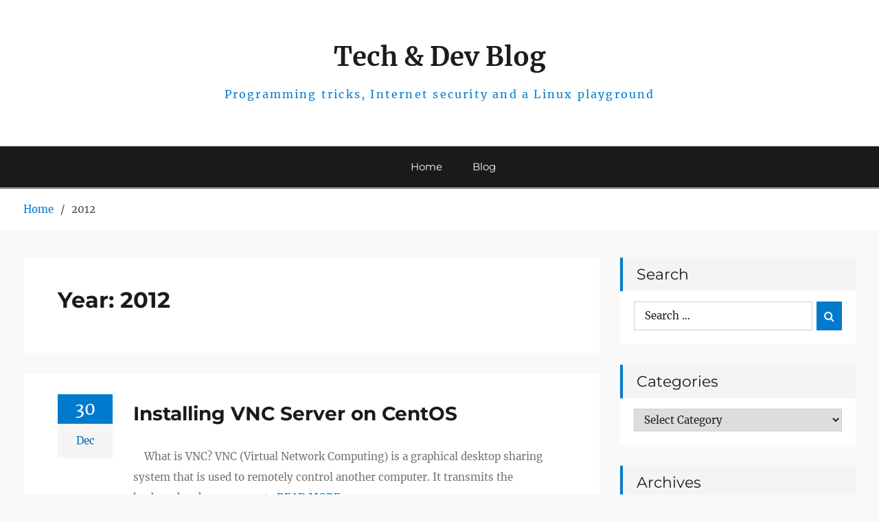

--- FILE ---
content_type: text/html; charset=UTF-8
request_url: https://www.tech-and-dev.com/blog/2012
body_size: 10546
content:
<!DOCTYPE html> <html lang="en-US"><head>
	    <meta charset="UTF-8">
    <meta name="viewport" content="width=device-width, initial-scale=1">
    <link rel="profile" href="https://gmpg.org/xfn/11">
    <link rel="pingback" href="https://www.tech-and-dev.com/blog/xmlrpc.php">
    
<title>2012 &#8211; Tech &amp; Dev Blog</title>
<meta name='robots' content='max-image-preview:large' />
<link rel='dns-prefetch' href='//stats.wp.com' />
<style id='wp-img-auto-sizes-contain-inline-css' type='text/css'>
img:is([sizes=auto i],[sizes^="auto," i]){contain-intrinsic-size:3000px 1500px}
/*# sourceURL=wp-img-auto-sizes-contain-inline-css */
</style>
<style id='wp-block-library-inline-css' type='text/css'>
:root{--wp-block-synced-color:#7a00df;--wp-block-synced-color--rgb:122,0,223;--wp-bound-block-color:var(--wp-block-synced-color);--wp-editor-canvas-background:#ddd;--wp-admin-theme-color:#007cba;--wp-admin-theme-color--rgb:0,124,186;--wp-admin-theme-color-darker-10:#006ba1;--wp-admin-theme-color-darker-10--rgb:0,107,160.5;--wp-admin-theme-color-darker-20:#005a87;--wp-admin-theme-color-darker-20--rgb:0,90,135;--wp-admin-border-width-focus:2px}@media (min-resolution:192dpi){:root{--wp-admin-border-width-focus:1.5px}}.wp-element-button{cursor:pointer}:root .has-very-light-gray-background-color{background-color:#eee}:root .has-very-dark-gray-background-color{background-color:#313131}:root .has-very-light-gray-color{color:#eee}:root .has-very-dark-gray-color{color:#313131}:root .has-vivid-green-cyan-to-vivid-cyan-blue-gradient-background{background:linear-gradient(135deg,#00d084,#0693e3)}:root .has-purple-crush-gradient-background{background:linear-gradient(135deg,#34e2e4,#4721fb 50%,#ab1dfe)}:root .has-hazy-dawn-gradient-background{background:linear-gradient(135deg,#faaca8,#dad0ec)}:root .has-subdued-olive-gradient-background{background:linear-gradient(135deg,#fafae1,#67a671)}:root .has-atomic-cream-gradient-background{background:linear-gradient(135deg,#fdd79a,#004a59)}:root .has-nightshade-gradient-background{background:linear-gradient(135deg,#330968,#31cdcf)}:root .has-midnight-gradient-background{background:linear-gradient(135deg,#020381,#2874fc)}:root{--wp--preset--font-size--normal:16px;--wp--preset--font-size--huge:42px}.has-regular-font-size{font-size:1em}.has-larger-font-size{font-size:2.625em}.has-normal-font-size{font-size:var(--wp--preset--font-size--normal)}.has-huge-font-size{font-size:var(--wp--preset--font-size--huge)}.has-text-align-center{text-align:center}.has-text-align-left{text-align:left}.has-text-align-right{text-align:right}.has-fit-text{white-space:nowrap!important}#end-resizable-editor-section{display:none}.aligncenter{clear:both}.items-justified-left{justify-content:flex-start}.items-justified-center{justify-content:center}.items-justified-right{justify-content:flex-end}.items-justified-space-between{justify-content:space-between}.screen-reader-text{border:0;clip-path:inset(50%);height:1px;margin:-1px;overflow:hidden;padding:0;position:absolute;width:1px;word-wrap:normal!important}.screen-reader-text:focus{background-color:#ddd;clip-path:none;color:#444;display:block;font-size:1em;height:auto;left:5px;line-height:normal;padding:15px 23px 14px;text-decoration:none;top:5px;width:auto;z-index:100000}html :where(.has-border-color){border-style:solid}html :where([style*=border-top-color]){border-top-style:solid}html :where([style*=border-right-color]){border-right-style:solid}html :where([style*=border-bottom-color]){border-bottom-style:solid}html :where([style*=border-left-color]){border-left-style:solid}html :where([style*=border-width]){border-style:solid}html :where([style*=border-top-width]){border-top-style:solid}html :where([style*=border-right-width]){border-right-style:solid}html :where([style*=border-bottom-width]){border-bottom-style:solid}html :where([style*=border-left-width]){border-left-style:solid}html :where(img[class*=wp-image-]){height:auto;max-width:100%}:where(figure){margin:0 0 1em}html :where(.is-position-sticky){--wp-admin--admin-bar--position-offset:var(--wp-admin--admin-bar--height,0px)}@media screen and (max-width:600px){html :where(.is-position-sticky){--wp-admin--admin-bar--position-offset:0px}}

/*# sourceURL=wp-block-library-inline-css */
</style><style id='global-styles-inline-css' type='text/css'>
:root{--wp--preset--aspect-ratio--square: 1;--wp--preset--aspect-ratio--4-3: 4/3;--wp--preset--aspect-ratio--3-4: 3/4;--wp--preset--aspect-ratio--3-2: 3/2;--wp--preset--aspect-ratio--2-3: 2/3;--wp--preset--aspect-ratio--16-9: 16/9;--wp--preset--aspect-ratio--9-16: 9/16;--wp--preset--color--black: #111111;--wp--preset--color--cyan-bluish-gray: #abb8c3;--wp--preset--color--white: #ffffff;--wp--preset--color--pale-pink: #f78da7;--wp--preset--color--vivid-red: #cf2e2e;--wp--preset--color--luminous-vivid-orange: #ff6900;--wp--preset--color--luminous-vivid-amber: #fcb900;--wp--preset--color--light-green-cyan: #7bdcb5;--wp--preset--color--vivid-green-cyan: #00d084;--wp--preset--color--pale-cyan-blue: #8ed1fc;--wp--preset--color--vivid-cyan-blue: #0693e3;--wp--preset--color--vivid-purple: #9b51e0;--wp--preset--color--gray: #f4f4f4;--wp--preset--color--yellow: #e5ae4a;--wp--preset--color--blue: #357fe2;--wp--preset--gradient--vivid-cyan-blue-to-vivid-purple: linear-gradient(135deg,rgb(6,147,227) 0%,rgb(155,81,224) 100%);--wp--preset--gradient--light-green-cyan-to-vivid-green-cyan: linear-gradient(135deg,rgb(122,220,180) 0%,rgb(0,208,130) 100%);--wp--preset--gradient--luminous-vivid-amber-to-luminous-vivid-orange: linear-gradient(135deg,rgb(252,185,0) 0%,rgb(255,105,0) 100%);--wp--preset--gradient--luminous-vivid-orange-to-vivid-red: linear-gradient(135deg,rgb(255,105,0) 0%,rgb(207,46,46) 100%);--wp--preset--gradient--very-light-gray-to-cyan-bluish-gray: linear-gradient(135deg,rgb(238,238,238) 0%,rgb(169,184,195) 100%);--wp--preset--gradient--cool-to-warm-spectrum: linear-gradient(135deg,rgb(74,234,220) 0%,rgb(151,120,209) 20%,rgb(207,42,186) 40%,rgb(238,44,130) 60%,rgb(251,105,98) 80%,rgb(254,248,76) 100%);--wp--preset--gradient--blush-light-purple: linear-gradient(135deg,rgb(255,206,236) 0%,rgb(152,150,240) 100%);--wp--preset--gradient--blush-bordeaux: linear-gradient(135deg,rgb(254,205,165) 0%,rgb(254,45,45) 50%,rgb(107,0,62) 100%);--wp--preset--gradient--luminous-dusk: linear-gradient(135deg,rgb(255,203,112) 0%,rgb(199,81,192) 50%,rgb(65,88,208) 100%);--wp--preset--gradient--pale-ocean: linear-gradient(135deg,rgb(255,245,203) 0%,rgb(182,227,212) 50%,rgb(51,167,181) 100%);--wp--preset--gradient--electric-grass: linear-gradient(135deg,rgb(202,248,128) 0%,rgb(113,206,126) 100%);--wp--preset--gradient--midnight: linear-gradient(135deg,rgb(2,3,129) 0%,rgb(40,116,252) 100%);--wp--preset--font-size--small: 13px;--wp--preset--font-size--medium: 20px;--wp--preset--font-size--large: 42px;--wp--preset--font-size--x-large: 42px;--wp--preset--font-size--normal: 16px;--wp--preset--font-size--huge: 56px;--wp--preset--spacing--20: 0.44rem;--wp--preset--spacing--30: 0.67rem;--wp--preset--spacing--40: 1rem;--wp--preset--spacing--50: 1.5rem;--wp--preset--spacing--60: 2.25rem;--wp--preset--spacing--70: 3.38rem;--wp--preset--spacing--80: 5.06rem;--wp--preset--shadow--natural: 6px 6px 9px rgba(0, 0, 0, 0.2);--wp--preset--shadow--deep: 12px 12px 50px rgba(0, 0, 0, 0.4);--wp--preset--shadow--sharp: 6px 6px 0px rgba(0, 0, 0, 0.2);--wp--preset--shadow--outlined: 6px 6px 0px -3px rgb(255, 255, 255), 6px 6px rgb(0, 0, 0);--wp--preset--shadow--crisp: 6px 6px 0px rgb(0, 0, 0);}:where(.is-layout-flex){gap: 0.5em;}:where(.is-layout-grid){gap: 0.5em;}body .is-layout-flex{display: flex;}.is-layout-flex{flex-wrap: wrap;align-items: center;}.is-layout-flex > :is(*, div){margin: 0;}body .is-layout-grid{display: grid;}.is-layout-grid > :is(*, div){margin: 0;}:where(.wp-block-columns.is-layout-flex){gap: 2em;}:where(.wp-block-columns.is-layout-grid){gap: 2em;}:where(.wp-block-post-template.is-layout-flex){gap: 1.25em;}:where(.wp-block-post-template.is-layout-grid){gap: 1.25em;}.has-black-color{color: var(--wp--preset--color--black) !important;}.has-cyan-bluish-gray-color{color: var(--wp--preset--color--cyan-bluish-gray) !important;}.has-white-color{color: var(--wp--preset--color--white) !important;}.has-pale-pink-color{color: var(--wp--preset--color--pale-pink) !important;}.has-vivid-red-color{color: var(--wp--preset--color--vivid-red) !important;}.has-luminous-vivid-orange-color{color: var(--wp--preset--color--luminous-vivid-orange) !important;}.has-luminous-vivid-amber-color{color: var(--wp--preset--color--luminous-vivid-amber) !important;}.has-light-green-cyan-color{color: var(--wp--preset--color--light-green-cyan) !important;}.has-vivid-green-cyan-color{color: var(--wp--preset--color--vivid-green-cyan) !important;}.has-pale-cyan-blue-color{color: var(--wp--preset--color--pale-cyan-blue) !important;}.has-vivid-cyan-blue-color{color: var(--wp--preset--color--vivid-cyan-blue) !important;}.has-vivid-purple-color{color: var(--wp--preset--color--vivid-purple) !important;}.has-black-background-color{background-color: var(--wp--preset--color--black) !important;}.has-cyan-bluish-gray-background-color{background-color: var(--wp--preset--color--cyan-bluish-gray) !important;}.has-white-background-color{background-color: var(--wp--preset--color--white) !important;}.has-pale-pink-background-color{background-color: var(--wp--preset--color--pale-pink) !important;}.has-vivid-red-background-color{background-color: var(--wp--preset--color--vivid-red) !important;}.has-luminous-vivid-orange-background-color{background-color: var(--wp--preset--color--luminous-vivid-orange) !important;}.has-luminous-vivid-amber-background-color{background-color: var(--wp--preset--color--luminous-vivid-amber) !important;}.has-light-green-cyan-background-color{background-color: var(--wp--preset--color--light-green-cyan) !important;}.has-vivid-green-cyan-background-color{background-color: var(--wp--preset--color--vivid-green-cyan) !important;}.has-pale-cyan-blue-background-color{background-color: var(--wp--preset--color--pale-cyan-blue) !important;}.has-vivid-cyan-blue-background-color{background-color: var(--wp--preset--color--vivid-cyan-blue) !important;}.has-vivid-purple-background-color{background-color: var(--wp--preset--color--vivid-purple) !important;}.has-black-border-color{border-color: var(--wp--preset--color--black) !important;}.has-cyan-bluish-gray-border-color{border-color: var(--wp--preset--color--cyan-bluish-gray) !important;}.has-white-border-color{border-color: var(--wp--preset--color--white) !important;}.has-pale-pink-border-color{border-color: var(--wp--preset--color--pale-pink) !important;}.has-vivid-red-border-color{border-color: var(--wp--preset--color--vivid-red) !important;}.has-luminous-vivid-orange-border-color{border-color: var(--wp--preset--color--luminous-vivid-orange) !important;}.has-luminous-vivid-amber-border-color{border-color: var(--wp--preset--color--luminous-vivid-amber) !important;}.has-light-green-cyan-border-color{border-color: var(--wp--preset--color--light-green-cyan) !important;}.has-vivid-green-cyan-border-color{border-color: var(--wp--preset--color--vivid-green-cyan) !important;}.has-pale-cyan-blue-border-color{border-color: var(--wp--preset--color--pale-cyan-blue) !important;}.has-vivid-cyan-blue-border-color{border-color: var(--wp--preset--color--vivid-cyan-blue) !important;}.has-vivid-purple-border-color{border-color: var(--wp--preset--color--vivid-purple) !important;}.has-vivid-cyan-blue-to-vivid-purple-gradient-background{background: var(--wp--preset--gradient--vivid-cyan-blue-to-vivid-purple) !important;}.has-light-green-cyan-to-vivid-green-cyan-gradient-background{background: var(--wp--preset--gradient--light-green-cyan-to-vivid-green-cyan) !important;}.has-luminous-vivid-amber-to-luminous-vivid-orange-gradient-background{background: var(--wp--preset--gradient--luminous-vivid-amber-to-luminous-vivid-orange) !important;}.has-luminous-vivid-orange-to-vivid-red-gradient-background{background: var(--wp--preset--gradient--luminous-vivid-orange-to-vivid-red) !important;}.has-very-light-gray-to-cyan-bluish-gray-gradient-background{background: var(--wp--preset--gradient--very-light-gray-to-cyan-bluish-gray) !important;}.has-cool-to-warm-spectrum-gradient-background{background: var(--wp--preset--gradient--cool-to-warm-spectrum) !important;}.has-blush-light-purple-gradient-background{background: var(--wp--preset--gradient--blush-light-purple) !important;}.has-blush-bordeaux-gradient-background{background: var(--wp--preset--gradient--blush-bordeaux) !important;}.has-luminous-dusk-gradient-background{background: var(--wp--preset--gradient--luminous-dusk) !important;}.has-pale-ocean-gradient-background{background: var(--wp--preset--gradient--pale-ocean) !important;}.has-electric-grass-gradient-background{background: var(--wp--preset--gradient--electric-grass) !important;}.has-midnight-gradient-background{background: var(--wp--preset--gradient--midnight) !important;}.has-small-font-size{font-size: var(--wp--preset--font-size--small) !important;}.has-medium-font-size{font-size: var(--wp--preset--font-size--medium) !important;}.has-large-font-size{font-size: var(--wp--preset--font-size--large) !important;}.has-x-large-font-size{font-size: var(--wp--preset--font-size--x-large) !important;}
/*# sourceURL=global-styles-inline-css */
</style>

<style id='classic-theme-styles-inline-css' type='text/css'>
/*! This file is auto-generated */
.wp-block-button__link{color:#fff;background-color:#32373c;border-radius:9999px;box-shadow:none;text-decoration:none;padding:calc(.667em + 2px) calc(1.333em + 2px);font-size:1.125em}.wp-block-file__button{background:#32373c;color:#fff;text-decoration:none}
/*# sourceURL=/wp-includes/css/classic-themes.min.css */
</style>
<link rel='stylesheet' id='blogism-fonts-css' href='https://www.tech-and-dev.com/blog/wp-content/fonts/705c7e6ee0c88482c30de18f84ddb722.css' type='text/css' media='all' />
<link rel='stylesheet' id='font-awesome-css' href='https://www.tech-and-dev.com/blog/wp-content/themes/blogism/third-party/font-awesome/css/font-awesome.min.css' type='text/css' media='all' />
<link rel='stylesheet' id='blogism-style-css' href='https://www.tech-and-dev.com/blog/wp-content/themes/blogism/style.css' type='text/css' media='all' />
<link rel='stylesheet' id='blogism-block-style-css' href='https://www.tech-and-dev.com/blog/wp-content/themes/blogism/css/blocks.css' type='text/css' media='all' />
<style id='akismet-widget-style-inline-css' type='text/css'>

			.a-stats {
				--akismet-color-mid-green: #357b49;
				--akismet-color-white: #fff;
				--akismet-color-light-grey: #f6f7f7;

				max-width: 350px;
				width: auto;
			}

			.a-stats * {
				all: unset;
				box-sizing: border-box;
			}

			.a-stats strong {
				font-weight: 600;
			}

			.a-stats a.a-stats__link,
			.a-stats a.a-stats__link:visited,
			.a-stats a.a-stats__link:active {
				background: var(--akismet-color-mid-green);
				border: none;
				box-shadow: none;
				border-radius: 8px;
				color: var(--akismet-color-white);
				cursor: pointer;
				display: block;
				font-family: -apple-system, BlinkMacSystemFont, 'Segoe UI', 'Roboto', 'Oxygen-Sans', 'Ubuntu', 'Cantarell', 'Helvetica Neue', sans-serif;
				font-weight: 500;
				padding: 12px;
				text-align: center;
				text-decoration: none;
				transition: all 0.2s ease;
			}

			/* Extra specificity to deal with TwentyTwentyOne focus style */
			.widget .a-stats a.a-stats__link:focus {
				background: var(--akismet-color-mid-green);
				color: var(--akismet-color-white);
				text-decoration: none;
			}

			.a-stats a.a-stats__link:hover {
				filter: brightness(110%);
				box-shadow: 0 4px 12px rgba(0, 0, 0, 0.06), 0 0 2px rgba(0, 0, 0, 0.16);
			}

			.a-stats .count {
				color: var(--akismet-color-white);
				display: block;
				font-size: 1.5em;
				line-height: 1.4;
				padding: 0 13px;
				white-space: nowrap;
			}
		
/*# sourceURL=akismet-widget-style-inline-css */
</style>
<script type="text/javascript" src="https://www.tech-and-dev.com/blog/wp-includes/js/jquery/jquery.min.js" id="jquery-core-js"></script>
<script type="text/javascript" src="https://www.tech-and-dev.com/blog/wp-includes/js/jquery/jquery-migrate.min.js" id="jquery-migrate-js"></script>
<link rel="https://api.w.org/" href="https://www.tech-and-dev.com/blog/wp-json/" />	<style>img#wpstats{display:none}</style>
		<!-- All in one Favicon 4.8 --><link rel="shortcut icon" href="https://www.tech-and-dev.com/blog/wp-content/uploads/2021/02/favicon-1.ico" />

<!-- Jetpack Open Graph Tags -->
<meta property="og:type" content="website" />
<meta property="og:title" content="2012 &#8211; Tech &amp; Dev Blog" />
<meta property="og:site_name" content="Tech &amp; Dev Blog" />
<meta property="og:image" content="https://s0.wp.com/i/blank.jpg" />
<meta property="og:image:alt" content="" />
<meta property="og:locale" content="en_US" />

<!-- End Jetpack Open Graph Tags -->
		<style type="text/css" id="wp-custom-css">
			#masthead {
	border-bottom: 1px solid;
}		</style>
		</head>

<body data-rsssl=1 class="archive date wp-embed-responsive wp-theme-blogism group-blog custom-header-disabled global-layout-right-sidebar">

	
	    <div id="page" class="hfeed site">
    <a class="skip-link screen-reader-text" href="#content">Skip to content</a>
    <header id="masthead" class="site-header" role="banner">				<div class="main-site-branding">

			
			
			
				<div class="site-branding-wrapper">
					<div class="container">
						<div class="branding-inner-wrapper">
							<div class="site-branding">
								
																	<div id="site-identity">
																																	<p class="site-title"><a href="https://www.tech-and-dev.com/blog/" rel="home">Tech &amp; Dev Blog</a></p>
																																										<p class="site-description">Programming tricks, Internet security and a Linux playground</p>
																			</div><!-- #site-identity -->
															</div><!-- .site-branding -->
						</div><!-- .branding-inner-wrapper -->
					</div><!-- .container -->
				</div><!-- .site-branding-wrapper -->

			
		</div><!-- .main-site-branding -->

		<div class="container">
			<button id="menu-toggle" class="menu-toggle">Menu</button>
			<div id="site-header-menu" class="site-header-menu clear-fix">
				<nav id="site-navigation" class="main-navigation" role="navigation" aria-label="Primary Menu">
					<div class="menu-primary-container"><ul id="menu-primary" class="primary-menu"><li id="menu-item-574" class="menu-item menu-item-type-custom menu-item-object-custom menu-item-574"><a href="https://www.tech-and-dev.com/">Home</a></li>
<li id="menu-item-573" class="menu-item menu-item-type-custom menu-item-object-custom menu-item-home menu-item-573"><a href="https://www.tech-and-dev.com/blog">Blog</a></li>
</ul></div>				</nav><!-- .main-navigation -->
			</div><!-- #site-header-menu -->

		</div><!-- .container -->


		    </header><!-- #masthead -->
	<div id="breadcrumb"><div class="container"><div role="navigation" aria-label="Breadcrumbs" class="breadcrumb-trail breadcrumbs" itemprop="breadcrumb"><ul class="trail-items" itemscope itemtype="http://schema.org/BreadcrumbList"><meta name="numberOfItems" content="2" /><meta name="itemListOrder" content="Ascending" /><li itemprop="itemListElement" itemscope itemtype="http://schema.org/ListItem" class="trail-item trail-begin"><a href="https://www.tech-and-dev.com/blog" rel="home"><span itemprop="name">Home</span></a><meta itemprop="position" content="1" /></li><li itemprop="itemListElement" itemscope itemtype="http://schema.org/ListItem" class="trail-item trail-end"><span itemprop="name">2012</span><meta itemprop="position" content="2" /></li></ul></div></div><!-- .container --></div><!-- #breadcrumb --><div id="content" class="site-content"><div class="container"><div class="inner-wrapper">    
	<div id="primary" class="content-area">
		<main id="main" class="site-main" role="main">

		
			<header class="page-header">
				<h1 class="page-title">Year: <span>2012</span></h1>			</header><!-- .page-header -->

						
				
<article id="post-66" class="post-66 post type-post status-publish format-standard hentry category-centos category-linux category-server category-ssh category-vnc category-windows">

	<div class="entry-content-wrapper">
						<div class="entry-content-inner">
			<header class="entry-header">
				<h2 class="entry-title"><a href="https://www.tech-and-dev.com/blog/2012/12/installing-vnc-server-on-centos.html" rel="bookmark">Installing VNC Server on CentOS</a></h2>									<div class="entry-meta">
						<span class="posted-on"><a href="https://www.tech-and-dev.com/blog/2012/12/installing-vnc-server-on-centos.html" rel="bookmark"><span class="entry-day">30</span><span class="entry-month">Dec</span></a></span>					</div><!-- .entry-meta -->
							</header><!-- .entry-header -->
			<div class="entry-content">
									<p>&nbsp; &nbsp; What is VNC? VNC (Virtual Network Computing) is a graphical desktop sharing system that is used to remotely control another computer. It transmits the keyboard and mouse events <a href="https://www.tech-and-dev.com/blog/2012/12/installing-vnc-server-on-centos.html" class="read-more">READ MORE</a></p>
			    
			</div><!-- .entry-content -->
			<footer class="entry-footer">
				<div class="entry-meta">
					<span class="byline"> <span class="author vcard"><a class="url fn n" href="https://www.tech-and-dev.com/blog/author/etienne-rached">Etienne Rached</a></span></span><span class="cat-links"><a href="https://www.tech-and-dev.com/blog/category/centos" rel="category tag">CentOS</a>, <a href="https://www.tech-and-dev.com/blog/category/linux" rel="category tag">linux</a>, <a href="https://www.tech-and-dev.com/blog/category/server" rel="category tag">Server</a>, <a href="https://www.tech-and-dev.com/blog/category/ssh" rel="category tag">ssh</a>, <a href="https://www.tech-and-dev.com/blog/category/vnc" rel="category tag">VNC</a>, <a href="https://www.tech-and-dev.com/blog/category/windows" rel="category tag">Windows</a></span><span class="comments-link"><a href="https://www.tech-and-dev.com/blog/2012/12/installing-vnc-server-on-centos.html#respond">Leave a comment</a></span>				<div/> <!-- .entry-meta -->
			</footer><!-- .entry-footer -->
		</div> <!-- .entry-content-inner -->
	</div><!-- .entry-content-wrapper -->
</article><!-- #post-## -->

			
				
<article id="post-67" class="post-67 post type-post status-publish format-standard hentry category-apache category-centos category-commands category-linux category-php category-ssh category-suphp category-virtualmin category-webmin">

	<div class="entry-content-wrapper">
						<div class="entry-content-inner">
			<header class="entry-header">
				<h2 class="entry-title"><a href="https://www.tech-and-dev.com/blog/2012/11/installing-suphp-on-centos-with-virtualmin-webmin.html" rel="bookmark">Installing suPHP on CentOS With Virtualmin/Webmin</a></h2>									<div class="entry-meta">
						<span class="posted-on"><a href="https://www.tech-and-dev.com/blog/2012/11/installing-suphp-on-centos-with-virtualmin-webmin.html" rel="bookmark"><span class="entry-day">20</span><span class="entry-month">Nov</span></a></span>					</div><!-- .entry-meta -->
							</header><!-- .entry-header -->
			<div class="entry-content">
									<p>&nbsp; What is suPHP? suPHP is a tool for executing PHP scripts with the permissions of their owners. It consists of an Apache module (mod_suphp) and a setuid root binary <a href="https://www.tech-and-dev.com/blog/2012/11/installing-suphp-on-centos-with-virtualmin-webmin.html" class="read-more">READ MORE</a></p>
			    
			</div><!-- .entry-content -->
			<footer class="entry-footer">
				<div class="entry-meta">
					<span class="byline"> <span class="author vcard"><a class="url fn n" href="https://www.tech-and-dev.com/blog/author/etienne-rached">Etienne Rached</a></span></span><span class="cat-links"><a href="https://www.tech-and-dev.com/blog/category/apache" rel="category tag">Apache</a>, <a href="https://www.tech-and-dev.com/blog/category/centos" rel="category tag">CentOS</a>, <a href="https://www.tech-and-dev.com/blog/category/commands" rel="category tag">commands</a>, <a href="https://www.tech-and-dev.com/blog/category/linux" rel="category tag">linux</a>, <a href="https://www.tech-and-dev.com/blog/category/php" rel="category tag">php</a>, <a href="https://www.tech-and-dev.com/blog/category/ssh" rel="category tag">ssh</a>, <a href="https://www.tech-and-dev.com/blog/category/suphp" rel="category tag">suPHP</a>, <a href="https://www.tech-and-dev.com/blog/category/virtualmin" rel="category tag">VirtualMin</a>, <a href="https://www.tech-and-dev.com/blog/category/webmin" rel="category tag">WebMin</a></span><span class="comments-link"><a href="https://www.tech-and-dev.com/blog/2012/11/installing-suphp-on-centos-with-virtualmin-webmin.html#comments">1 Comment</a></span>				<div/> <!-- .entry-meta -->
			</footer><!-- .entry-footer -->
		</div> <!-- .entry-content-inner -->
	</div><!-- .entry-content-wrapper -->
</article><!-- #post-## -->

			
				
<article id="post-68" class="post-68 post type-post status-publish format-standard hentry category-encryption-tools category-ftp category-htaccess category-htpasswd category-linux category-security category-server category-ssh">

	<div class="entry-content-wrapper">
						<div class="entry-content-inner">
			<header class="entry-header">
				<h2 class="entry-title"><a href="https://www.tech-and-dev.com/blog/2012/09/rotecting-directory-or-subdirectory-with-htaccess-htpasswd.html" rel="bookmark">Password protecting a directory with htaccess and htpasswd</a></h2>									<div class="entry-meta">
						<span class="posted-on"><a href="https://www.tech-and-dev.com/blog/2012/09/rotecting-directory-or-subdirectory-with-htaccess-htpasswd.html" rel="bookmark"><span class="entry-day">16</span><span class="entry-month">Sep</span></a></span>					</div><!-- .entry-meta -->
							</header><!-- .entry-header -->
			<div class="entry-content">
									<p>Password Protecting a web directory with htaccess Password protecting a web directory can help make a directory private and only accessible to one or several persons that have the username(s) <a href="https://www.tech-and-dev.com/blog/2012/09/rotecting-directory-or-subdirectory-with-htaccess-htpasswd.html" class="read-more">READ MORE</a></p>
			    
			</div><!-- .entry-content -->
			<footer class="entry-footer">
				<div class="entry-meta">
					<span class="byline"> <span class="author vcard"><a class="url fn n" href="https://www.tech-and-dev.com/blog/author/etienne-rached">Etienne Rached</a></span></span><span class="cat-links"><a href="https://www.tech-and-dev.com/blog/category/encryption-tools" rel="category tag">Encryption Tools</a>, <a href="https://www.tech-and-dev.com/blog/category/ftp" rel="category tag">ftp</a>, <a href="https://www.tech-and-dev.com/blog/category/htaccess" rel="category tag">htaccess</a>, <a href="https://www.tech-and-dev.com/blog/category/htpasswd" rel="category tag">htpasswd</a>, <a href="https://www.tech-and-dev.com/blog/category/linux" rel="category tag">linux</a>, <a href="https://www.tech-and-dev.com/blog/category/security" rel="category tag">security</a>, <a href="https://www.tech-and-dev.com/blog/category/server" rel="category tag">Server</a>, <a href="https://www.tech-and-dev.com/blog/category/ssh" rel="category tag">ssh</a></span><span class="comments-link"><a href="https://www.tech-and-dev.com/blog/2012/09/rotecting-directory-or-subdirectory-with-htaccess-htpasswd.html#respond">Leave a comment</a></span>				<div/> <!-- .entry-meta -->
			</footer><!-- .entry-footer -->
		</div> <!-- .entry-content-inner -->
	</div><!-- .entry-content-wrapper -->
</article><!-- #post-## -->

			
				
<article id="post-69" class="post-69 post type-post status-publish format-standard hentry category-folding category-science">

	<div class="entry-content-wrapper">
						<div class="entry-content-inner">
			<header class="entry-header">
				<h2 class="entry-title"><a href="https://www.tech-and-dev.com/blog/2012/09/join-our-foldinghome-tech-and-dev-team.html" rel="bookmark">Join our Folding@Home &#8220;Tech and Dev&#8221; Team</a></h2>									<div class="entry-meta">
						<span class="posted-on"><a href="https://www.tech-and-dev.com/blog/2012/09/join-our-foldinghome-tech-and-dev-team.html" rel="bookmark"><span class="entry-day">07</span><span class="entry-month">Sep</span></a></span>					</div><!-- .entry-meta -->
							</header><!-- .entry-header -->
			<div class="entry-content">
									<p>What is Folding@home? Folding@home is a distributed computing project, that very simply stated, studies protein folding and misfolding. You can help scientists studying Alzheimer&#8217;s, Huntington&#8217;s, and many cancers by simply <a href="https://www.tech-and-dev.com/blog/2012/09/join-our-foldinghome-tech-and-dev-team.html" class="read-more">READ MORE</a></p>
			    
			</div><!-- .entry-content -->
			<footer class="entry-footer">
				<div class="entry-meta">
					<span class="byline"> <span class="author vcard"><a class="url fn n" href="https://www.tech-and-dev.com/blog/author/etienne-rached">Etienne Rached</a></span></span><span class="cat-links"><a href="https://www.tech-and-dev.com/blog/category/folding" rel="category tag">Folding</a>, <a href="https://www.tech-and-dev.com/blog/category/science" rel="category tag">Science</a></span><span class="comments-link"><a href="https://www.tech-and-dev.com/blog/2012/09/join-our-foldinghome-tech-and-dev-team.html#respond">Leave a comment</a></span>				<div/> <!-- .entry-meta -->
			</footer><!-- .entry-footer -->
		</div> <!-- .entry-content-inner -->
	</div><!-- .entry-content-wrapper -->
</article><!-- #post-## -->

			
				
<article id="post-70" class="post-70 post type-post status-publish format-standard hentry category-proxy category-server category-squid">

	<div class="entry-content-wrapper">
						<div class="entry-content-inner">
			<header class="entry-header">
				<h2 class="entry-title"><a href="https://www.tech-and-dev.com/blog/2012/08/turning-your-server-into-proxy-using-squid.html" rel="bookmark">Turning your server into a proxy using Squid</a></h2>									<div class="entry-meta">
						<span class="posted-on"><a href="https://www.tech-and-dev.com/blog/2012/08/turning-your-server-into-proxy-using-squid.html" rel="bookmark"><span class="entry-day">23</span><span class="entry-month">Aug</span></a></span>					</div><!-- .entry-meta -->
							</header><!-- .entry-header -->
			<div class="entry-content">
									<p>Squid is a fully-featured HTTP/1.0 proxy. Squid offers a rich access control, authorization and logging environment to develop web proxy and content serving applications.       Installing Squid To <a href="https://www.tech-and-dev.com/blog/2012/08/turning-your-server-into-proxy-using-squid.html" class="read-more">READ MORE</a></p>
			    
			</div><!-- .entry-content -->
			<footer class="entry-footer">
				<div class="entry-meta">
					<span class="byline"> <span class="author vcard"><a class="url fn n" href="https://www.tech-and-dev.com/blog/author/etienne-rached">Etienne Rached</a></span></span><span class="cat-links"><a href="https://www.tech-and-dev.com/blog/category/proxy" rel="category tag">Proxy</a>, <a href="https://www.tech-and-dev.com/blog/category/server" rel="category tag">Server</a>, <a href="https://www.tech-and-dev.com/blog/category/squid" rel="category tag">Squid</a></span><span class="comments-link"><a href="https://www.tech-and-dev.com/blog/2012/08/turning-your-server-into-proxy-using-squid.html#respond">Leave a comment</a></span>				<div/> <!-- .entry-meta -->
			</footer><!-- .entry-footer -->
		</div> <!-- .entry-content-inner -->
	</div><!-- .entry-content-wrapper -->
</article><!-- #post-## -->

			
				
<article id="post-71" class="post-71 post type-post status-publish format-standard hentry category-example category-facebook category-facebook-api category-facebook-app category-facebook-registration category-json category-lab category-php">

	<div class="entry-content-wrapper">
						<div class="entry-content-inner">
			<header class="entry-header">
				<h2 class="entry-title"><a href="https://www.tech-and-dev.com/blog/2012/08/acebook-registration-plugin-with-custom-fields-and-examples.html" rel="bookmark">Facebook Registration Plugin (With Custom Fields and Examples)</a></h2>									<div class="entry-meta">
						<span class="posted-on"><a href="https://www.tech-and-dev.com/blog/2012/08/acebook-registration-plugin-with-custom-fields-and-examples.html" rel="bookmark"><span class="entry-day">22</span><span class="entry-month">Aug</span></a></span>					</div><!-- .entry-meta -->
							</header><!-- .entry-header -->
			<div class="entry-content">
									<p>Facebook Registration Plugin (With Custom Fields and Examples) In this post, I will show you how to implement facebook registration plugin, and I will create some examples, with custom fields, <a href="https://www.tech-and-dev.com/blog/2012/08/acebook-registration-plugin-with-custom-fields-and-examples.html" class="read-more">READ MORE</a></p>
			    
			</div><!-- .entry-content -->
			<footer class="entry-footer">
				<div class="entry-meta">
					<span class="byline"> <span class="author vcard"><a class="url fn n" href="https://www.tech-and-dev.com/blog/author/etienne-rached">Etienne Rached</a></span></span><span class="cat-links"><a href="https://www.tech-and-dev.com/blog/category/example" rel="category tag">Example</a>, <a href="https://www.tech-and-dev.com/blog/category/facebook" rel="category tag">facebook</a>, <a href="https://www.tech-and-dev.com/blog/category/facebook-api" rel="category tag">facebook api</a>, <a href="https://www.tech-and-dev.com/blog/category/facebook-app" rel="category tag">facebook app</a>, <a href="https://www.tech-and-dev.com/blog/category/facebook-registration" rel="category tag">Facebook Registration</a>, <a href="https://www.tech-and-dev.com/blog/category/json" rel="category tag">JSON</a>, <a href="https://www.tech-and-dev.com/blog/category/lab" rel="category tag">Lab</a>, <a href="https://www.tech-and-dev.com/blog/category/php" rel="category tag">php</a></span><span class="comments-link"><a href="https://www.tech-and-dev.com/blog/2012/08/acebook-registration-plugin-with-custom-fields-and-examples.html#comments">4 Comments</a></span>				<div/> <!-- .entry-meta -->
			</footer><!-- .entry-footer -->
		</div> <!-- .entry-content-inner -->
	</div><!-- .entry-content-wrapper -->
</article><!-- #post-## -->

			
		
	<nav class="navigation pagination" aria-label="Posts pagination">
		<h2 class="screen-reader-text">Posts pagination</h2>
		<div class="nav-links"><span aria-current="page" class="page-numbers current">1</span>
<a class="page-numbers" href="https://www.tech-and-dev.com/blog/2012/page/2">2</a>
<span class="page-numbers dots">&hellip;</span>
<a class="page-numbers" href="https://www.tech-and-dev.com/blog/2012/page/4">4</a>
<a class="next page-numbers" href="https://www.tech-and-dev.com/blog/2012/page/2">Next</a></div>
	</nav>

		
		</main><!-- #main -->
	</div><!-- #primary -->

<div id="sidebar-primary" class="widget-area sidebar" role="complementary">
			<aside id="search-2" class="widget widget_search"><h2 class="widget-title">Search</h2><div class="searchform" role="search">
	<form method="get" action="https://www.tech-and-dev.com/blog/">
				<div class="searchform-inner">
			<label for="s921" class="screen-reader-text">Search for:			</label>
			<input type="text" name="s" id="s921" placeholder="Search &hellip;" value="" class="search-field" />
			<button type="submit" class="button search-submit">&#xf002<span class="screen-reader-text">Search</span></button>
		</div><!-- .searchform-inner -->
	</form>
</div><!-- .searchform -->
</aside><aside id="categories-3" class="widget widget_categories"><h2 class="widget-title">Categories</h2><form action="https://www.tech-and-dev.com/blog" method="get"><label class="screen-reader-text" for="cat">Categories</label><select  name='cat' id='cat' class='postform'>
	<option value='-1'>Select Category</option>
	<option class="level-0" value="120">[4:0]&nbsp;&nbsp;(1)</option>
	<option class="level-0" value="3">acestream&nbsp;&nbsp;(1)</option>
	<option class="level-0" value="116">adblock plus&nbsp;&nbsp;(1)</option>
	<option class="level-0" value="48">Apache&nbsp;&nbsp;(4)</option>
	<option class="level-0" value="63">API&nbsp;&nbsp;(3)</option>
	<option class="level-0" value="56">aptitude&nbsp;&nbsp;(1)</option>
	<option class="level-0" value="126">array&nbsp;&nbsp;(1)</option>
	<option class="level-0" value="124">backup&nbsp;&nbsp;(1)</option>
	<option class="level-0" value="43">Bash&nbsp;&nbsp;(3)</option>
	<option class="level-0" value="68">blogger&nbsp;&nbsp;(1)</option>
	<option class="level-0" value="47">browsing&nbsp;&nbsp;(2)</option>
	<option class="level-0" value="23">Brute Force&nbsp;&nbsp;(4)</option>
	<option class="level-0" value="17">CentOS&nbsp;&nbsp;(13)</option>
	<option class="level-0" value="115">chrome&nbsp;&nbsp;(1)</option>
	<option class="level-0" value="54">Cloudflare&nbsp;&nbsp;(1)</option>
	<option class="level-0" value="11">commands&nbsp;&nbsp;(5)</option>
	<option class="level-0" value="105">Compatibility&nbsp;&nbsp;(1)</option>
	<option class="level-0" value="75">cPanel&nbsp;&nbsp;(2)</option>
	<option class="level-0" value="102">Crypt&nbsp;&nbsp;(1)</option>
	<option class="level-0" value="59">CSF&nbsp;&nbsp;(1)</option>
	<option class="level-0" value="121">curl&nbsp;&nbsp;(1)</option>
	<option class="level-0" value="76">Database&nbsp;&nbsp;(2)</option>
	<option class="level-0" value="24">Debian&nbsp;&nbsp;(4)</option>
	<option class="level-0" value="55">Domain name&nbsp;&nbsp;(2)</option>
	<option class="level-0" value="123">download&nbsp;&nbsp;(2)</option>
	<option class="level-0" value="97">eaccelerator&nbsp;&nbsp;(2)</option>
	<option class="level-0" value="13">email&nbsp;&nbsp;(6)</option>
	<option class="level-0" value="83">Encryption Tools&nbsp;&nbsp;(2)</option>
	<option class="level-0" value="118">entertainment&nbsp;&nbsp;(1)</option>
	<option class="level-0" value="90">Example&nbsp;&nbsp;(1)</option>
	<option class="level-0" value="33">facebook&nbsp;&nbsp;(6)</option>
	<option class="level-0" value="94">facebook api&nbsp;&nbsp;(3)</option>
	<option class="level-0" value="92">facebook app&nbsp;&nbsp;(2)</option>
	<option class="level-0" value="93">Facebook Registration&nbsp;&nbsp;(1)</option>
	<option class="level-0" value="25">Fail2ban&nbsp;&nbsp;(2)</option>
	<option class="level-0" value="71">Feedwordpress&nbsp;&nbsp;(1)</option>
	<option class="level-0" value="114">firefox&nbsp;&nbsp;(1)</option>
	<option class="level-0" value="60">Firewalld&nbsp;&nbsp;(1)</option>
	<option class="level-0" value="86">Folding&nbsp;&nbsp;(1)</option>
	<option class="level-0" value="84">ftp&nbsp;&nbsp;(2)</option>
	<option class="level-0" value="119">fun&nbsp;&nbsp;(1)</option>
	<option class="level-0" value="107">Game&nbsp;&nbsp;(1)</option>
	<option class="level-0" value="14">gmail&nbsp;&nbsp;(3)</option>
	<option class="level-0" value="65">Godaddy&nbsp;&nbsp;(2)</option>
	<option class="level-0" value="49">Google&nbsp;&nbsp;(3)</option>
	<option class="level-0" value="40">htaccess&nbsp;&nbsp;(5)</option>
	<option class="level-0" value="85">htpasswd&nbsp;&nbsp;(3)</option>
	<option class="level-0" value="46">InnoDB&nbsp;&nbsp;(2)</option>
	<option class="level-0" value="32">internet&nbsp;&nbsp;(3)</option>
	<option class="level-0" value="131">J2ME&nbsp;&nbsp;(1)</option>
	<option class="level-0" value="132">JavaME&nbsp;&nbsp;(1)</option>
	<option class="level-0" value="95">JSON&nbsp;&nbsp;(1)</option>
	<option class="level-0" value="70">Kloxo&nbsp;&nbsp;(1)</option>
	<option class="level-0" value="91">Lab&nbsp;&nbsp;(2)</option>
	<option class="level-0" value="29">lemp&nbsp;&nbsp;(1)</option>
	<option class="level-0" value="39">Lenovo&nbsp;&nbsp;(1)</option>
	<option class="level-0" value="6">linux&nbsp;&nbsp;(33)</option>
	<option class="level-0" value="104">Live Messenger&nbsp;&nbsp;(1)</option>
	<option class="level-0" value="44">Magento&nbsp;&nbsp;(1)</option>
	<option class="level-0" value="30">mariadb&nbsp;&nbsp;(1)</option>
	<option class="level-0" value="117">Mark Zuckerberg&nbsp;&nbsp;(1)</option>
	<option class="level-0" value="36">Marshmallow&nbsp;&nbsp;(1)</option>
	<option class="level-0" value="101">MD5&nbsp;&nbsp;(1)</option>
	<option class="level-0" value="99">memory&nbsp;&nbsp;(2)</option>
	<option class="level-0" value="127">memory usage&nbsp;&nbsp;(1)</option>
	<option class="level-0" value="57">Mint&nbsp;&nbsp;(1)</option>
	<option class="level-0" value="45">MySQL&nbsp;&nbsp;(5)</option>
	<option class="level-0" value="27">nginx&nbsp;&nbsp;(3)</option>
	<option class="level-0" value="69">open graph&nbsp;&nbsp;(1)</option>
	<option class="level-0" value="77">openerp&nbsp;&nbsp;(1)</option>
	<option class="level-0" value="35">openfire&nbsp;&nbsp;(1)</option>
	<option class="level-0" value="58">Openvpn&nbsp;&nbsp;(1)</option>
	<option class="level-0" value="16">openvz&nbsp;&nbsp;(1)</option>
	<option class="level-0" value="100">Operating System&nbsp;&nbsp;(1)</option>
	<option class="level-0" value="98">Oracle&nbsp;&nbsp;(1)</option>
	<option class="level-0" value="96">Performance&nbsp;&nbsp;(2)</option>
	<option class="level-0" value="22">php&nbsp;&nbsp;(18)</option>
	<option class="level-0" value="62">PHPBB3&nbsp;&nbsp;(3)</option>
	<option class="level-0" value="9">PHPMyAdmin&nbsp;&nbsp;(2)</option>
	<option class="level-0" value="130">pop3&nbsp;&nbsp;(1)</option>
	<option class="level-0" value="78">PostgreSQL&nbsp;&nbsp;(1)</option>
	<option class="level-0" value="18">pptp&nbsp;&nbsp;(1)</option>
	<option class="level-0" value="109">programing&nbsp;&nbsp;(2)</option>
	<option class="level-0" value="110">programming&nbsp;&nbsp;(2)</option>
	<option class="level-0" value="19">Proxmox&nbsp;&nbsp;(2)</option>
	<option class="level-0" value="88">Proxy&nbsp;&nbsp;(1)</option>
	<option class="level-0" value="52">Putty&nbsp;&nbsp;(4)</option>
	<option class="level-0" value="12">rclone&nbsp;&nbsp;(1)</option>
	<option class="level-0" value="122">recursive&nbsp;&nbsp;(2)</option>
	<option class="level-0" value="64">registrar&nbsp;&nbsp;(1)</option>
	<option class="level-0" value="61">Roundcube&nbsp;&nbsp;(1)</option>
	<option class="level-0" value="80">rTorrent&nbsp;&nbsp;(1)</option>
	<option class="level-0" value="79">ruTorrent&nbsp;&nbsp;(1)</option>
	<option class="level-0" value="87">Science&nbsp;&nbsp;(1)</option>
	<option class="level-0" value="111">Scraper&nbsp;&nbsp;(2)</option>
	<option class="level-0" value="74">Script&nbsp;&nbsp;(1)</option>
	<option class="level-0" value="125">search&nbsp;&nbsp;(1)</option>
	<option class="level-0" value="28">security&nbsp;&nbsp;(9)</option>
	<option class="level-0" value="21">sendy&nbsp;&nbsp;(1)</option>
	<option class="level-0" value="66">SEO&nbsp;&nbsp;(2)</option>
	<option class="level-0" value="31">Server&nbsp;&nbsp;(8)</option>
	<option class="level-0" value="103">SHA1&nbsp;&nbsp;(1)</option>
	<option class="level-0" value="133">smtp&nbsp;&nbsp;(1)</option>
	<option class="level-0" value="42">SPF&nbsp;&nbsp;(1)</option>
	<option class="level-0" value="89">Squid&nbsp;&nbsp;(1)</option>
	<option class="level-0" value="7">ssh&nbsp;&nbsp;(19)</option>
	<option class="level-0" value="129">stunnel&nbsp;&nbsp;(2)</option>
	<option class="level-0" value="81">suPHP&nbsp;&nbsp;(1)</option>
	<option class="level-0" value="128">telnet&nbsp;&nbsp;(2)</option>
	<option class="level-0" value="5">torrent&nbsp;&nbsp;(1)</option>
	<option class="level-0" value="72">toshiba&nbsp;&nbsp;(1)</option>
	<option class="level-0" value="73">touchpad&nbsp;&nbsp;(1)</option>
	<option class="level-0" value="51">tunneling&nbsp;&nbsp;(3)</option>
	<option class="level-0" value="37">TWRP&nbsp;&nbsp;(1)</option>
	<option class="level-0" value="4">Ubuntu&nbsp;&nbsp;(9)</option>
	<option class="level-0" value="1">Uncategorized&nbsp;&nbsp;(2)</option>
	<option class="level-0" value="53">Varnish&nbsp;&nbsp;(2)</option>
	<option class="level-0" value="34">vim&nbsp;&nbsp;(1)</option>
	<option class="level-0" value="20">virtualization&nbsp;&nbsp;(1)</option>
	<option class="level-0" value="41">VirtualMin&nbsp;&nbsp;(4)</option>
	<option class="level-0" value="50">VNC&nbsp;&nbsp;(3)</option>
	<option class="level-0" value="15">VPN&nbsp;&nbsp;(3)</option>
	<option class="level-0" value="82">WebMin&nbsp;&nbsp;(1)</option>
	<option class="level-0" value="106">WHM&nbsp;&nbsp;(1)</option>
	<option class="level-0" value="2">Windows&nbsp;&nbsp;(6)</option>
	<option class="level-0" value="8">Wordpress&nbsp;&nbsp;(5)</option>
	<option class="level-0" value="67">WPRobot&nbsp;&nbsp;(1)</option>
	<option class="level-0" value="112">xmlrpc&nbsp;&nbsp;(1)</option>
	<option class="level-0" value="108">Zerg Rush&nbsp;&nbsp;(1)</option>
	<option class="level-0" value="10">zip&nbsp;&nbsp;(4)</option>
	<option class="level-0" value="38">Zui&nbsp;&nbsp;(1)</option>
</select>
</form><script type="text/javascript">
/* <![CDATA[ */

( ( dropdownId ) => {
	const dropdown = document.getElementById( dropdownId );
	function onSelectChange() {
		setTimeout( () => {
			if ( 'escape' === dropdown.dataset.lastkey ) {
				return;
			}
			if ( dropdown.value && parseInt( dropdown.value ) > 0 && dropdown instanceof HTMLSelectElement ) {
				dropdown.parentElement.submit();
			}
		}, 250 );
	}
	function onKeyUp( event ) {
		if ( 'Escape' === event.key ) {
			dropdown.dataset.lastkey = 'escape';
		} else {
			delete dropdown.dataset.lastkey;
		}
	}
	function onClick() {
		delete dropdown.dataset.lastkey;
	}
	dropdown.addEventListener( 'keyup', onKeyUp );
	dropdown.addEventListener( 'click', onClick );
	dropdown.addEventListener( 'change', onSelectChange );
})( "cat" );

//# sourceURL=WP_Widget_Categories%3A%3Awidget
/* ]]> */
</script>
</aside><aside id="archives-3" class="widget widget_archive"><h2 class="widget-title">Archives</h2>		<label class="screen-reader-text" for="archives-dropdown-3">Archives</label>
		<select id="archives-dropdown-3" name="archive-dropdown">
			
			<option value="">Select Month</option>
				<option value='https://www.tech-and-dev.com/blog/2024/02'> February 2024 &nbsp;(1)</option>
	<option value='https://www.tech-and-dev.com/blog/2020/04'> April 2020 &nbsp;(1)</option>
	<option value='https://www.tech-and-dev.com/blog/2020/01'> January 2020 &nbsp;(1)</option>
	<option value='https://www.tech-and-dev.com/blog/2018/07'> July 2018 &nbsp;(1)</option>
	<option value='https://www.tech-and-dev.com/blog/2018/03'> March 2018 &nbsp;(1)</option>
	<option value='https://www.tech-and-dev.com/blog/2017/12'> December 2017 &nbsp;(1)</option>
	<option value='https://www.tech-and-dev.com/blog/2017/11'> November 2017 &nbsp;(1)</option>
	<option value='https://www.tech-and-dev.com/blog/2017/09'> September 2017 &nbsp;(1)</option>
	<option value='https://www.tech-and-dev.com/blog/2017/08'> August 2017 &nbsp;(1)</option>
	<option value='https://www.tech-and-dev.com/blog/2017/07'> July 2017 &nbsp;(1)</option>
	<option value='https://www.tech-and-dev.com/blog/2017/04'> April 2017 &nbsp;(1)</option>
	<option value='https://www.tech-and-dev.com/blog/2017/02'> February 2017 &nbsp;(2)</option>
	<option value='https://www.tech-and-dev.com/blog/2017/01'> January 2017 &nbsp;(3)</option>
	<option value='https://www.tech-and-dev.com/blog/2016/10'> October 2016 &nbsp;(1)</option>
	<option value='https://www.tech-and-dev.com/blog/2016/07'> July 2016 &nbsp;(1)</option>
	<option value='https://www.tech-and-dev.com/blog/2016/06'> June 2016 &nbsp;(1)</option>
	<option value='https://www.tech-and-dev.com/blog/2016/03'> March 2016 &nbsp;(1)</option>
	<option value='https://www.tech-and-dev.com/blog/2016/02'> February 2016 &nbsp;(1)</option>
	<option value='https://www.tech-and-dev.com/blog/2016/01'> January 2016 &nbsp;(1)</option>
	<option value='https://www.tech-and-dev.com/blog/2015/12'> December 2015 &nbsp;(1)</option>
	<option value='https://www.tech-and-dev.com/blog/2015/08'> August 2015 &nbsp;(2)</option>
	<option value='https://www.tech-and-dev.com/blog/2015/07'> July 2015 &nbsp;(2)</option>
	<option value='https://www.tech-and-dev.com/blog/2015/06'> June 2015 &nbsp;(1)</option>
	<option value='https://www.tech-and-dev.com/blog/2015/05'> May 2015 &nbsp;(1)</option>
	<option value='https://www.tech-and-dev.com/blog/2015/04'> April 2015 &nbsp;(1)</option>
	<option value='https://www.tech-and-dev.com/blog/2015/03'> March 2015 &nbsp;(1)</option>
	<option value='https://www.tech-and-dev.com/blog/2015/02'> February 2015 &nbsp;(1)</option>
	<option value='https://www.tech-and-dev.com/blog/2015/01'> January 2015 &nbsp;(1)</option>
	<option value='https://www.tech-and-dev.com/blog/2014/12'> December 2014 &nbsp;(1)</option>
	<option value='https://www.tech-and-dev.com/blog/2014/11'> November 2014 &nbsp;(2)</option>
	<option value='https://www.tech-and-dev.com/blog/2014/10'> October 2014 &nbsp;(1)</option>
	<option value='https://www.tech-and-dev.com/blog/2014/09'> September 2014 &nbsp;(1)</option>
	<option value='https://www.tech-and-dev.com/blog/2014/08'> August 2014 &nbsp;(2)</option>
	<option value='https://www.tech-and-dev.com/blog/2014/06'> June 2014 &nbsp;(2)</option>
	<option value='https://www.tech-and-dev.com/blog/2014/05'> May 2014 &nbsp;(1)</option>
	<option value='https://www.tech-and-dev.com/blog/2014/04'> April 2014 &nbsp;(1)</option>
	<option value='https://www.tech-and-dev.com/blog/2014/01'> January 2014 &nbsp;(3)</option>
	<option value='https://www.tech-and-dev.com/blog/2013/12'> December 2013 &nbsp;(1)</option>
	<option value='https://www.tech-and-dev.com/blog/2013/10'> October 2013 &nbsp;(1)</option>
	<option value='https://www.tech-and-dev.com/blog/2013/09'> September 2013 &nbsp;(1)</option>
	<option value='https://www.tech-and-dev.com/blog/2013/03'> March 2013 &nbsp;(1)</option>
	<option value='https://www.tech-and-dev.com/blog/2013/01'> January 2013 &nbsp;(1)</option>
	<option value='https://www.tech-and-dev.com/blog/2012/12'> December 2012 &nbsp;(1)</option>
	<option value='https://www.tech-and-dev.com/blog/2012/11'> November 2012 &nbsp;(1)</option>
	<option value='https://www.tech-and-dev.com/blog/2012/09'> September 2012 &nbsp;(2)</option>
	<option value='https://www.tech-and-dev.com/blog/2012/08'> August 2012 &nbsp;(11)</option>
	<option value='https://www.tech-and-dev.com/blog/2012/07'> July 2012 &nbsp;(8)</option>
	<option value='https://www.tech-and-dev.com/blog/2011/12'> December 2011 &nbsp;(1)</option>
	<option value='https://www.tech-and-dev.com/blog/2011/11'> November 2011 &nbsp;(1)</option>
	<option value='https://www.tech-and-dev.com/blog/2010/11'> November 2010 &nbsp;(1)</option>
	<option value='https://www.tech-and-dev.com/blog/2010/10'> October 2010 &nbsp;(1)</option>

		</select>

			<script type="text/javascript">
/* <![CDATA[ */

( ( dropdownId ) => {
	const dropdown = document.getElementById( dropdownId );
	function onSelectChange() {
		setTimeout( () => {
			if ( 'escape' === dropdown.dataset.lastkey ) {
				return;
			}
			if ( dropdown.value ) {
				document.location.href = dropdown.value;
			}
		}, 250 );
	}
	function onKeyUp( event ) {
		if ( 'Escape' === event.key ) {
			dropdown.dataset.lastkey = 'escape';
		} else {
			delete dropdown.dataset.lastkey;
		}
	}
	function onClick() {
		delete dropdown.dataset.lastkey;
	}
	dropdown.addEventListener( 'keyup', onKeyUp );
	dropdown.addEventListener( 'click', onClick );
	dropdown.addEventListener( 'change', onSelectChange );
})( "archives-dropdown-3" );

//# sourceURL=WP_Widget_Archives%3A%3Awidget
/* ]]> */
</script>
</aside>	</div><!-- #sidebar-primary -->
</div><!-- .inner-wrapper --></div><!-- .container --></div><!-- #content -->
	<footer id="colophon" class="site-footer" role="contentinfo"><div class="container">    
		<div class="colophon-inner colophon-grid-2">

		    			    <div class="colophon-column">
			    	<div class="copyright">
			    		Copyright Tech and Dev © All rights reserved.			    	</div><!-- .copyright -->
			    </div><!-- .colophon-column -->
		    
		    
		    		    	<div class="colophon-column">
		    		<nav class="footer-menu" role="navigation" aria-label="Footer Menu">
					<div id="footer-navigation" class="menu-footer-container"><ul id="menu-footer" class="menu"><li id="menu-item-576" class="menu-item menu-item-type-post_type menu-item-object-page menu-item-privacy-policy menu-item-576"><a rel="privacy-policy" href="https://www.tech-and-dev.com/blog/privacy-policy">Privacy Policy</a></li>
<li id="menu-item-577" class="menu-item menu-item-type-post_type menu-item-object-page menu-item-577"><a href="https://www.tech-and-dev.com/blog/about-etienne-rached">About</a></li>
</ul></div>					</nav><!-- .footer-menu -->
		    	</div><!-- .colophon-column -->
		    
		    
		</div><!-- .colophon-inner -->

	    	</div><!-- .container --></footer><!-- #colophon -->
</div><!-- #page --><a href="#page" class="scrollup" id="btn-scrollup"><i class="fa fa-angle-up" aria-hidden="true"></i><span class="screen-reader-text">Go to top</span></a>
<script type="speculationrules">
{"prefetch":[{"source":"document","where":{"and":[{"href_matches":"/blog/*"},{"not":{"href_matches":["/blog/wp-*.php","/blog/wp-admin/*","/blog/wp-content/uploads/*","/blog/wp-content/*","/blog/wp-content/plugins/*","/blog/wp-content/themes/blogism/*","/blog/*\\?(.+)"]}},{"not":{"selector_matches":"a[rel~=\"nofollow\"]"}},{"not":{"selector_matches":".no-prefetch, .no-prefetch a"}}]},"eagerness":"conservative"}]}
</script>
<script type="text/javascript" src="https://www.tech-and-dev.com/blog/wp-content/themes/blogism/js/skip-link-focus-fix.min.js" id="blogism-skip-link-focus-fix-js"></script>
<script type="text/javascript" id="blogism-navigation-js-extra">
/* <![CDATA[ */
var blogismScreenReaderText = {"expand":"expand child menu","collapse":"collapse child menu"};
//# sourceURL=blogism-navigation-js-extra
/* ]]> */
</script>
<script type="text/javascript" src="https://www.tech-and-dev.com/blog/wp-content/themes/blogism/js/navigation.min.js" id="blogism-navigation-js"></script>
<script type="text/javascript" src="https://www.tech-and-dev.com/blog/wp-content/themes/blogism/js/custom.min.js" id="blogism-custom-js"></script>
<script type="text/javascript" id="jetpack-stats-js-before">
/* <![CDATA[ */
_stq = window._stq || [];
_stq.push([ "view", JSON.parse("{\"v\":\"ext\",\"blog\":\"189782271\",\"post\":\"0\",\"tz\":\"0\",\"srv\":\"www.tech-and-dev.com\",\"arch_date\":\"2012\",\"arch_results\":\"6\",\"j\":\"1:14.7\"}") ]);
_stq.push([ "clickTrackerInit", "189782271", "0" ]);
//# sourceURL=jetpack-stats-js-before
/* ]]> */
</script>
<script type="text/javascript" src="https://stats.wp.com/e-202604.js" id="jetpack-stats-js" defer="defer" data-wp-strategy="defer"></script>
<script defer src="https://static.cloudflareinsights.com/beacon.min.js/vcd15cbe7772f49c399c6a5babf22c1241717689176015" integrity="sha512-ZpsOmlRQV6y907TI0dKBHq9Md29nnaEIPlkf84rnaERnq6zvWvPUqr2ft8M1aS28oN72PdrCzSjY4U6VaAw1EQ==" data-cf-beacon='{"version":"2024.11.0","token":"0308b0f7c8014fbbaef7a340259b82b0","r":1,"server_timing":{"name":{"cfCacheStatus":true,"cfEdge":true,"cfExtPri":true,"cfL4":true,"cfOrigin":true,"cfSpeedBrain":true},"location_startswith":null}}' crossorigin="anonymous"></script>
</body>
</html>


--- FILE ---
content_type: text/css
request_url: https://www.tech-and-dev.com/blog/wp-content/themes/blogism/style.css
body_size: 11617
content:
/*
Theme Name: Blogism
Theme URI: https://wenthemes.com/item/wordpress-themes/blogism/
Author: WEN Themes
Author URI: https://wenthemes.com/
Description: Blogism is a tremendously intuitive, powerfully flexible, colorful and fresh, polished and professional, extremely responsive WordPress theme. It is suited to be deployed for a number of different websites and projects of all kinds, but peculiarly well suited for blogging related websites. If you are looking for minimal blogging theme then, it is what to need. You do not need to be a programmer in order to enjoy this amazing product, as it is very user-friendly. It is a theme built to satisfy the needs of the modern blogger, whether for casual and personal blogs or for professional, corporate and journalistic blogs. Official Support Forum: https://themepalace.com/support-forum/ Full Demo: https://wenthemes.com/theme-demos/?demo=blogism
Version: 2.1.2
Requires at least: 5.6
Tested up to: 6.6
Requires PHP: 5.6
License: GPLv3
License URI: http://www.gnu.org/licenses/gpl-3.0.html
Text Domain: blogism
Tags: one-column, two-columns, three-columns, left-sidebar, right-sidebar, custom-background, custom-header, custom-menu, featured-images, full-width-template, translation-ready, theme-options, threaded-comments, post-formats, footer-widgets, custom-logo, blog

This theme, like WordPress, is licensed under the GPL.
Use it to make something cool, have fun, and share what you've learned with others.

This theme is based on Underscores http://underscores.me/, (C) 2012-2015 Automattic, Inc.
Underscores is distributed under the terms of the GNU GPL v2 or later.

Normalizing styles have been helped along thanks to the fine work of
Nicolas Gallagher and Jonathan Neal http://necolas.github.com/normalize.css/
*/


/*--------------------------------------------------------------
>>> TABLE OF CONTENTS:
----------------------------------------------------------------
# Normalize
# Typography
# Elements
# Forms
# Navigation
    ## Links
    ## Menus
# Accessibility
# Alignments
# Clearings
# Widgets
# Content
    ## Posts and pages
    ## Comments
# Infinite scroll
# Media
    ## Captions
    ## Galleries
--------------------------------------------------------------*/

/*--------------------------------------------------------------
# Normalize
--------------------------------------------------------------*/
html {
    font-family: sans-serif;
    -webkit-text-size-adjust: 100%;
    -ms-text-size-adjust:     100%;
}

body {
    margin: 0;
}

article,
aside,
details,
figcaption,
figure,
footer,
header,
main,
menu,
nav,
section,
summary {
    display: block;
}

audio,
canvas,
progress,
video {
    display: inline-block;
    vertical-align: baseline;
}

audio:not([controls]) {
    display: none;
    height: 0;
}

[hidden],
template {
    display: none;
}

a {
    background-color: transparent;
}

a:active,
a:hover {
    outline: 0;
}

abbr[title] {
    border-bottom: 1px dotted;
}

b,
strong {
    font-weight: bold;
}

dfn {
    font-style: italic;
}

h1 {
    font-size: 2em;
    margin: 0.67em 0;
}

mark {
    background: #ff0;
    color: #000;
}

small {
    font-size: 80%;
}

sub,
sup {
    font-size: 75%;
    line-height: 0;
    position: relative;
    vertical-align: baseline;
}

sup {
    top: -0.5em;
}

sub {
    bottom: -0.25em;
}

img {
    border: 0;
}

svg:not(:root) {
    overflow: hidden;
}

figure {
    margin: 1em 40px;
}

hr {
    box-sizing: content-box;
    height: 0;
}

pre {
    overflow: auto;
}

code,
kbd,
pre,
samp {
    font-family: monospace, monospace;
    font-size: 1em;
}

button,
input,
optgroup,
select,
textarea {
    color: inherit;
    font: inherit;
    margin: 0;
}

button {
    overflow: visible;
}

button,
select {
    text-transform: none;
}

button,
html input[type="button"],
input[type="reset"],
input[type="submit"] {
    -webkit-appearance: button;
    cursor: pointer;
}

button[disabled],
html input[disabled] {
    cursor: default;
}

button::-moz-focus-inner,
input::-moz-focus-inner {
    border: 0;
    padding: 0;
}

input {
    line-height: normal;
}

input[type="checkbox"],
input[type="radio"] {
    box-sizing: border-box;
    padding: 0;
}

input[type="number"]::-webkit-inner-spin-button,
input[type="number"]::-webkit-outer-spin-button {
    height: auto;
}

input[type="search"]::-webkit-search-cancel-button,
input[type="search"]::-webkit-search-decoration {
    -webkit-appearance: none;
}

fieldset {
    border: 1px solid #c0c0c0;
    margin: 0 2px;
    padding: 0.35em 0.625em 0.75em;
}

legend {
    border: 0;
    padding: 0;
}

textarea {
    overflow: auto;
}

optgroup {
    font-weight: bold;
}

table {
    border-collapse: collapse;
    border-spacing: 0;
}

td, th {
    padding: 10px;
    border: 1px solid #ddd;
}

/*--------------------------------------------------------------
# Typography
--------------------------------------------------------------*/
body, button, input, select, textarea {
    color: #776f6f;
    font-family: Merriweather, Georgia, serif;
    font-size: 15px;
    line-height: 2;
}

h1 {
    font-size:32px;
}

h2 {
   font-size:28px;
}

h3 {
    font-size:24px;
}

h4 {
    font-size: 22px;
}

h5 {
    font-size: 20px;
}

h6 {
    font-size: 18px;
}

h1,
h2,
h3,
h4,
h5,
h6 {
     margin: 0 0 15px 0;
     font-family: Montserrat, "Helvetica Neue", sans-serif;
     font-weight: 700;
    text-rendering: optimizeLegibility;
    color: #1a1a1a;
}

h3,
h4,
h5,
h6 {
    font-weight: 500;
}

p {
     margin: 0 0 15px 0;
 }

dfn,
cite,
em,
i {
    font-style: italic;
}

blockquote {
    margin: 0 15px;
    border-left: 5px solid #ddd;
    padding-left: 25px;
}

address {
    margin: 0 0 15px;
}

pre {
    background: #eee;
    font-family: "Courier 10 Pitch", Courier, monospace;
    font-size: 15px;
    font-size: 0.9375rem;
    line-height: 1.6;
    margin-bottom: 1.6em;
    max-width: 100%;
    overflow: auto;
    padding: 1.6em;
}

code,
kbd,
tt,
var {
    font-family: Monaco, Consolas, "Andale Mono", "DejaVu Sans Mono", monospace;
    font-size: 15px;
    font-size: 0.9375rem;
}

abbr,
acronym {
    border-bottom: 1px dotted #666;
    cursor: help;
}

mark,
ins {
    background: #fff9c0;
    text-decoration: none;
}

big {
    font-size: 125%;
}

/*--------------------------------------------------------------
# Elements
--------------------------------------------------------------*/
html {
    box-sizing: border-box;
}

*,
*:before,
*:after { /* Inherit box-sizing to make it easier to change the property for components that leverage other behavior; see http://css-tricks.com/inheriting-box-sizing-probably-slightly-better-best-practice/ */
    box-sizing: inherit;
}

body {
    background: #f9f9f9; /* Fallback for when there is no custom background color defined. */
    -webkit-font-smoothing: antialiased;
    -webkit-text-size-adjust: 100%;

}

blockquote:before,
blockquote:after,
q:before,
q:after {
    content: "";
}

blockquote,
q {
    quotes: "" "";
    font-size: 18px;
    font-style: italic;
}

hr {
    background-color: #ccc;
    border: 0;
    height: 1px;
    margin-bottom: 15px;
}

ul,
ol {
    margin: 0 0 15px 20px;
}

ul {
    list-style: disc;
}

ol {
    list-style: decimal;
}

li > ul,
li > ol {
    margin-bottom: 0;
    margin-left: 15px;
}

dt {
    font-weight: bold;
}

dd {
    margin: 0 15px 15px;
}

img {
    height: auto; /* Make sure images are scaled correctly. */
    max-width: 100%; /* Adhere to container width. */
}

figure {
    margin: 1em 0; /* Extra wide images within figure tags don't overflow the content area. */
}

table {
    margin: 0 0 15px;
    width: 100%;
}

/*--------------------------------------------------------------
# Forms
--------------------------------------------------------------*/

#primary #infinite-handle span button,
a.custom-button,a.custom-button:visited, button,
a.button, input[type="button"],
input[type="reset"],
input[type="submit"]{
    background: #007acc;
    color: #fff;
    font-size: 16px;
    line-height: 1.5;
    padding: 10px 25px;
    border: none;
    height: auto;
    width: auto;
    cursor: pointer;
    display: inline-block;
}

#primary #infinite-handle span button:hover,
a.custom-button:hover,
button:hover,
a.button:hover,
input[type="button"]:hover,
input[type="reset"]:hover,
input[type="submit"]:hover,
#primary #infinite-handle span button:focus,
button:focus,
a.button:focus,
a.custom-button:focus,
input[type="button"]:focus,
input[type="reset"]:focus,
input[type="submit"]:focus,
#primary #infinite-handle span button:active,
button:active,
a.custom-button:active,
input[type="button"]:active,
input[type="reset"]:active,
input[type="submit"]:active {
    background-color: #1d6ea5;
    color: #fff;
}

#primary #infinite-handle span button:focus,
button:focus,
a.button:focus,
a.custom-button:focus,
input[type="button"]:focus,
input[type="reset"]:focus,
input[type="submit"]:focus{
    outline: 2px dotted #1d6ea5;
}

#primary #infinite-handle span {
    background: inherit;
    border-radius: inherit;
    color: inherit;
    cursor: inherit;
    font-size: inherit;
    padding: inherit;
}

#primary #infinite-handle span button:hover,
#primary #infinite-handle span button:active,
#primary #infinite-handle span button:focus{

    cursor: pointer;
}

input[type="text"],
input[type="email"],
input[type="url"],
input[type="password"],
input[type="search"],
input[type="number"],
input[type="tel"],
input[type="range"],
input[type="date"],
input[type="month"],
input[type="week"],
input[type="time"],
input[type="datetime"],
input[type="datetime-local"],
input[type="color"],
textarea,
select {
    color: #1a1a1a;
    border: 1px solid #ccc;
    padding: 5px 10px;
}

select {
    border: 1px solid #ccc;
    width: 100%;
}

[type="checkbox"],
[type="radio"] {
    -webkit-box-sizing: border-box;
    -moz-box-sizing: border-box;
    box-sizing: border-box;
    padding: 0;
}

[type="number"]::-webkit-inner-spin-button,
[type="number"]::-webkit-outer-spin-button {
    height: auto;
}


input[type="text"]:focus,
input[type="email"]:focus,
input[type="url"]:focus,
input[type="password"]:focus,
input[type="search"]:focus,
input[type="number"]:focus,
input[type="tel"]:focus,
input[type="range"]:focus,
input[type="date"]:focus,
input[type="month"]:focus,
input[type="week"]:focus,
input[type="time"]:focus,
input[type="datetime"]:focus,
input[type="datetime-local"]:focus,
input[type="color"]:focus,
textarea:focus {
    border:1px solid #319be2;
}

textarea {
    width: 100%;
}

.search-submit {
    width: 100%;
    margin-top: 15px;
}
.searchform {
    width: 335px;
    margin: 0 auto;
    max-width: 100%;
}

.searchform-inner {
    position: relative;
}

.searchform input[type="submit"] {
    float: right;
    padding: 7px 11px;
    margin-left: 0;
    font-family: "FontAwesome";
    font-size: 16px;
}

.searchform input[type="text"] {
    width: 88%;
    padding: 5px 5% 5px 5%;
}
.searchform .button.button.search-submit {
    float: right;
    padding: 9px 11px;
    margin-left: 0;
    font-family: "FontAwesome";
    font-size: 16px;
    width: auto;
    margin: 0;
}
.sidebar .searchform input[type="text"] {
    width: 86%;
}

#tophead .searchform input[type="submit"] {
    float: right;
    padding: 7px 11px;
}

#tophead .searchform input[type="text"] {
    background: #000;
    color: #fff;
    border: 1px solid #fff;
}

#tophead .searchform input[type="text"]:active,
#tophead .searchform input[type="text"]:hover,
#tophead .searchform input[type="text"]:focus {
    border-color:#319be2;
}

#tophead .searchform input::-webkit-input-placeholder { /* Chrome/Opera/Safari */
  color: #ddd;
}

#tophead .searchform input::-moz-placeholder { /* Firefox 19+ */
  color: #fff;
}

#tophead .searchform input:-ms-input-placeholder { /* IE 10+ */
  color: #fff;
}

#tophead .searchform input:-moz-placeholder { /* Firefox 18- */
  color: #fff;
}

/* Do not show the outline on the skip link target. */

#content[tabindex="-1"]:focus {
    outline: 0;
}

::-webkit-input-placeholder { /* Chrome/Opera/Safari */
  color: #1a1a1a;
}

::-moz-placeholder { /* Firefox 19+ */
  color: #1a1a1a;
}

:-ms-input-placeholder { /* IE 10+ */
  color: #1a1a1a;
}

:-moz-placeholder { /* Firefox 18- */
  color: #1a1a1a;
}

.woocommerce-product-search {
	position: relative;
}

.woocommerce-product-search .search-field {
    height: 50px;
    padding: 10px 55px 10px 20px;
    width: 100%;
    box-sizing: inherit;
}

.woocommerce-product-search button {
    border: medium none;
    border-radius: 0;
    font-size: 13px;
    height: 50px;
    line-height: 1.8;
    padding: 0 20px;
    position: absolute;
    right: 0;
    top: 0;
}

/*--------------------------------------------------------------
# Navigation
--------------------------------------------------------------*/
/*--------------------------------------------------------------
## Links
--------------------------------------------------------------*/
a {
    color:#007acc;
    text-decoration: inherit;
}

a:visited {
    color: #007acc;
}

a:hover,
a:focus,
a:active {
    color: #1a1a1a;
}

a:focus {
    outline: thin dotted;
}

a:hover,
a:active {
    outline: 0;
}

.entry-content a:not(.more-link):not(.button):not(.wp-block-button__link),
.entry-summary a:not(.more-link):not(.button):not(.wp-block-button__link),
.ew-about a:not(.more-link):not(.button),
.widget_text a:not(.more-link):not(.button),
.comment-content a {
    text-decoration: underline;
}

.entry-content a:not(.more-link):not(.button):hover,
.entry-content a:not(.more-link):not(.button):focus,
.entry-summary a:not(.more-link):not(.button):hover,
.entry-summary a:not(.more-link):not(.button):focus,
.ew-about a:not(.more-link):not(.button):hover,
.ew-about a:not(.more-link):not(.button):focus,
.widget_text a:not(.more-link):not(.button):hover,
.widget_text a:not(.more-link):not(.button):focus,
.comment-content a:hover,
.comment-content a:focus {
    text-decoration: none;
}

/*--------------------------------------------------------------
## Menus
--------------------------------------------------------------*/
.main-navigation {
    font-family: Montserrat, "Helvetica Neue", sans-serif;
    text-align: center;
}


.main-navigation ul {
    list-style: none;
    margin: 0;
}

.main-navigation ul li {
    position: relative;
}

.main-navigation ul li a {
    color: #f9f9f9;
    display: block;
    outline-offset: -1px;
    padding: 15px 25px;
}


.main-navigation ul ul {
    display: none;
    text-align: left;
    margin: 0;
    padding: 0;
}

.no-js .main-navigation ul ul {
    display: block;
}

.main-navigation ul .toggled-on {
    display: block;
}


.main-navigation ul.primary-menu {
    border-bottom: 1px solid #d1d1d1;
}


.site-header-menu {
    display: none;
    -webkit-flex: 0 1 100%;
    -ms-flex: 0 1 100%;
    flex: 0 1 100%;
}

.site-header-menu.toggled-on,
.no-js .site-header-menu {
    display: block;
}


.dropdown-toggle {
    background-color: transparent;
    border: 0;
    border-radius: 0;
    color: #1a1a1a;
    content: "";
    height: 48px;
    padding: 0;
    position: absolute;
    right: 0;
    text-transform: none;
    top: 0;
    width: 48px;
}

.dropdown-toggle:after {
    border: 0 solid #d1d1d1;
    border-left-width: 1px;
    content: "\f107";
    font-size: 24px;
    left: 1px;
    position: relative;
    width: 48px;
    font-family: "FontAwesome";
    display: block;
}

.dropdown-toggle:hover,
.dropdown-toggle:focus {
    background-color: transparent;
    color: #007acc;
}

.dropdown-toggle:focus {
    outline: thin dotted;
    outline-offset: -1px;
}

.dropdown-toggle:focus:after {
    border-color: transparent;
}

.dropdown-toggle.toggled-on:after {
    content: "\f107";
    font-family: "FontAwesome"
}

.dropdown-toggle.toggled-on:after {
    content: "\f106";
    font-family: "FontAwesome"

}

.menu-toggle {
    background-color: transparent;
    border: 3px double #d1d1d1;
    color: #1a1a1a;
    font-size: 13px;
    font-size: 18px;
    margin: 15px auto;
    padding: 5px 20px;
    display: block;
}

.no-js .menu-toggle {
    display: none;
}

.menu-toggle:hover,
.menu-toggle:focus {
    background-color: transparent;
    border-color: #007acc;
    color: #007acc;
}


.menu-toggle:focus {
    outline: 0;
}

.menu-toggle.toggled-on:focus {
    outline: thin dotted;
}


/* More than standard 910px (devices and browsers) */
@media screen and (min-width: 910px){

    .site-header-main {
        -webkit-align-items: flex-start;
        -ms-flex-align: start;
        align-items: flex-start;
    }

    .site-header-menu {
        display: block;
        -webkit-flex: 0 1 auto;
        -ms-flex: 0 1 auto;
        flex: 0 1 auto;
        background: #1a1a1a;
    }

    .main-navigation ul,
    .main-navigation ul > li {
        border: 0;
    }

    .main-navigation ul > li {
        float: none;
        display: inline-block;
    }

    .main-navigation ul li a {
        outline-offset: -8px;
        padding: 15px 20px;
        white-space: nowrap;
    }

    .main-navigation ul ul a {
        padding: 7px 20px;
    }

    .main-navigation ul ul {
        display: block;
        left: -999em;
        margin: 0;
        position: absolute;
        z-index: 99999;
        border-top: 1px solid #fff;
    }

    .main-navigation ul ul ul {
        top: -1px;
        border:none;
    }

    .main-navigation ul ul ul:before,
    .main-navigation ul ul ul:after {
        border: 0;
    }

    .main-navigation ul ul li {
        background-color: #1a1a1a;
        border-bottom-width: 0;
    }

    .main-navigation ul ul a {
        white-space: normal;
        width: 220px;
    }
    .main-navigation ul li a:hover,
    .main-navigation ul li a:focus,
    .main-navigation ul li a:active,
    .main-navigation ul li.current-menu-item > a,
    .main-navigation ul li.current-menu-ancestor > a,
    .main-navigation ul li:hover > a,
    .main-navigation ul li:hover > a,
    .main-navigation ul li:hover > a {
        background-color: #007acc;
    }

    .main-navigation ul ul li a:hover,
    .main-navigation ul ul li a:focus,
    .main-navigation ul ul li a:active,
    .main-navigation ul ul li.current-menu-item > a,
    .main-navigation ul ul li.current-menu-ancestor > a,
    .main-navigation ul ul li:hover > a,
    .main-navigation ul ul li:hover > a,
    .main-navigation ul ul li:hover > a {
        background-color: #32363a;
    }

    .main-navigation ul ul:before {
        border-style: solid;
        content: "";
        position: absolute;
    }

    .main-navigation ul ul:before {
        border-color: #d1d1d1 transparent;
        border-width: 0 10px 10px;
        left: 9px;
        top: -9px;
    }


    .main-navigation li:hover > ul,
    .main-navigation li.focus > ul {
        right: auto;
        left: 0;
    }

    .main-navigation ul ul li:hover > ul,
    .main-navigation ul ul li.focus > ul {
        right: auto;
        left: 100%;
    }

    .main-navigation .menu-item-has-children > a {
        margin: 0;
        padding-right: 35px;
    }

    .main-navigation .menu-item-has-children > a:after {
        content: "\f107";
        position: absolute;
        right: 10px;
        top: 15px;
        font-family: "FontAwesome"
    }

    .main-navigation ul ul .menu-item-has-children > a {
        padding-right: 30px;
    }

    .main-navigation ul ul .menu-item-has-children > a:after {
        right: 10px;
        top: 8px;
        -webkit-transform: rotate(-90deg);
        -moz-transform: rotate(-90deg);
        -ms-transform: rotate(-90deg);
        transform: rotate(-90deg);
    }

    .dropdown-toggle,
    .main-navigation ul .dropdown-toggle.toggled-on,
    .menu-toggle,
    .site-header .social-navigation,
    .site-footer .main-navigation {
        display: none;
    }

}

/*Page/Post Navigation*/

.site-main .comment-navigation,
.site-main .posts-navigation,
.site-main .post-navigation {
    margin: 0 0 15px;
    clear: both;
    background: #fff;
    overflow: hidden;
    padding: 30px;
    margin-top: 30px;
}
.nav-links span.meta-nav {
    display: none;
}
.comment-navigation .nav-previous,
.posts-navigation .nav-previous,
.post-navigation .nav-previous {
    float: left;
    width: 50%;
}
.comment-navigation .nav-previous a::before,
.posts-navigation .nav-previous a::before,
.post-navigation .nav-previous a::before{
    content: "\f177";
    display: inline-block;
    font-family: FontAwesome;
    margin-right: 10px;
}

.comment-navigation .nav-next a::after,
.posts-navigation .nav-next a::after,
.post-navigation .nav-next a::after{
    content: "\f178";
    display: inline-block;
    font-family: FontAwesome;
    margin-left: 10px;
}

.comment-navigation .nav-next,
.posts-navigation .nav-next,
.post-navigation .nav-next {
    float: right;
    text-align: right;
    width: 50%;
}

.pagination .nav-links .page-numbers {
    padding: 5px;
    background: #fff;
}

.pagination .nav-links .page-numbers.dots {
    background-color: inherit;
    border:none;
    color:#1a1a1a;
}

.pagination .nav-links .page-numbers {
    padding: 0 10px;
    background: #1a1a1a;
    display: inline-block;
    color: #fff;
}

.pagination .nav-links .current,
.pagination .nav-links a:hover,
.pagination .nav-links a:active,
.pagination .nav-links a:focus {
    background:#007acc;
    color: #fff;
}

.pagination .nav-links {
    text-align: center;
}

/*--------------------------------------------------------------
# Accessibility
--------------------------------------------------------------*/

/* Text meant only for screen readers. */
.screen-reader-text {
    clip: rect(1px, 1px, 1px, 1px);
    position: absolute !important;
    height: 1px;
    width: 1px;
    overflow: hidden;
    word-wrap: normal !important; /* Many screen reader and browser combinations announce broken words as they would appear visually. */
}

.screen-reader-text:focus {
    background-color: #f1f1f1;
    border-radius: 3px;
    box-shadow: 0 0 2px 2px rgba(0, 0, 0, 0.6);
    clip: auto !important;
    color: #21759b;
    display: block;
    font-size: 14px;
    font-size: 0.875rem;
    font-weight: bold;
    height: auto;
    left: 5px;
    line-height: normal;
    padding: 15px 23px 14px;
    text-decoration: none;
    top: 5px;
    width: auto;
    z-index: 100000; /* Above WP toolbar. */
}


/*--------------------------------------------------------------
# Alignments
--------------------------------------------------------------*/

.alignleft {
    display: inline;
    float: left;
    margin-right: 25px;
}

.alignright {
    display: inline;
    float: right;
    margin-left: 25px;
}

.aligncenter {
    clear: both;
    display: block;
    margin-left: auto;
    margin-right: auto;
}

a:hover img,
a:focus img,
a:active img {
    box-shadow: 0 0 7px #0067ac;
    transition: box-shadow 0.2s ease-out 0s;
}

/*--------------------------------------------------------------
# Clearings
--------------------------------------------------------------*/
.clear:before,
.clear:after,
.entry-content:before,
.entry-content:after,
.comment-content:before,
.comment-content:after,
.site-header:before,
.site-header:after,
.site-content:before,
.site-content:after,
.site-footer:before,
.site-footer:after {
    content: "";
    display: table;
    table-layout: fixed;
}

.clear:after,
.entry-content:after,
.comment-content:after,
.site-header:after,
.site-content:after,
.site-footer:after {
    clear: both;
}

/*--------------------------------------------------------------
# Widgets
--------------------------------------------------------------*/
.widget {
    margin: 0 0 15px;
}

/* Make sure select elements fit in widgets. */
.widget select {
    max-width: 100%;
}



/*--------------------------------------------------------------
# Infinite scroll
--------------------------------------------------------------*/
/* Globally hidden elements when Infinite Scroll is supported and in use. */
.infinite-scroll .posts-navigation, /* Older / Newer Posts Navigation (always hidden) */
.infinite-scroll.neverending .site-footer { /* Theme Footer (when set to scrolling) */
    display: none;
}

/* When Infinite Scroll has reached its end we need to re-display elements that were hidden (via .neverending) before. */
.infinity-end.neverending .site-footer {
    display: block;
}

/*--------------------------------------------------------------
# Media
--------------------------------------------------------------*/
.page-content .wp-smiley,
.entry-content .wp-smiley,
.comment-content .wp-smiley {
    border: none;
    margin-bottom: 0;
    margin-top: 0;
    padding: 0;
}

/* Make sure embeds and iframes fit their containers. */
embed,
iframe,
object {
    max-width: 100%;
}
/**
 * Print
 */

@media print {
    form,
    button,
    input,
    select,
    textarea,
    .navigation,
    .main-navigation,
    .social-navigation,
    .sidebar,
    .content-bottom-widgets,
    .header-image,
    .page-links,
    .edit-link,
    .comment-respond,
    .comment-edit-link,
    .comment-reply-link,
    .comment-metadata .edit-link,
    .pingback .edit-link {
        display: none;
    }


}
/**
 * Media Queries
 */

/**
 * Does the same thing as <meta name="viewport" content="width=device-width">,
 * but in the future W3C standard way. -ms- prefix is required for IE10+ to
 * render responsive styling in Windows 8 "snapped" views; IE10+ does not honor
 * the meta tag. See https://core.trac.wordpress.org/ticket/25888.
 */

@-ms-viewport {
    width: device-width;
}

@viewport {
    width: device-width;
}


/*--------------------------------------------------------------
## Captions
--------------------------------------------------------------*/
.wp-caption {
    margin-bottom: 15px;
    max-width: 100%;
}

.wp-caption img[class*="wp-image-"] {
    display: block;
    margin-left: auto;
    margin-right: auto;
}

.wp-caption .wp-caption-text {
    margin: 0.8075em 0;
}

.wp-caption-text {
    text-align: center;
}

/*--------------------------------------------------------------
## Galleries
--------------------------------------------------------------*/
.gallery {
    margin-bottom: 15px;
    margin-left: -5px;
    margin-right: -5px;
}

.gallery-item {
    display: inline-block;
    text-align: center;
    vertical-align: middle;
    width: 100%;
    margin: 0;
    padding: 5px;
}

.gallery-item img {
    vertical-align: middle;
}

.gallery-columns-2 .gallery-item {
    max-width: 50%;
}

.gallery-columns-3 .gallery-item {
    max-width: 33.33%;
}

.gallery-columns-4 .gallery-item {
    max-width: 25%;
}

.gallery-columns-5 .gallery-item {
    max-width: 20%;
}

.gallery-columns-6 .gallery-item {
    max-width: 16.66%;
}

.gallery-columns-7 .gallery-item {
    max-width: 14.28%;
}

.gallery-columns-8 .gallery-item {
    max-width: 12.5%;
}

.gallery-columns-9 .gallery-item {
    max-width: 11.11%;
}

.gallery-caption {
    display: block;
}

/*--------------------------------------------------------------
## Social Links Style
--------------------------------------------------------------*/

.blogism_widget_social {
    clear: both;
    overflow: hidden;
}

.blogism_widget_social ul {
    margin: 0;
}

.blogism_widget_social li {
    display: inline-block;
    float: none;
    margin-right: 5px;
    margin-bottom: 5px;
}

.blogism_widget_social li a,
.blogism_widget_social li a:visited {
    display: block;
    line-height: 2.2;
    margin-right: 0;
    padding: 0;
    text-align: center;
    vertical-align: middle;
    color: #fff;
}

.blogism_widget_social ul li a::before {
    content: "\f0c1";
    display: block;
    font-family: FontAwesome;
    font-size: 16px;
    width: 33px;
    height: 33px;
    background-color: #1a1a1a;
        color: #fff;

}

.blogism_widget_social li a i {
    font-weight: normal;
}

.blogism_widget_social ul li a:hover::before,
.blogism_widget_social ul li a:focus::before,
.blogism_widget_social ul li a:active::before{
    background-color:#007acc;
    color: #fff;
}

.widget-area .blogism_widget_social li,
#footer-widgets .blogism_widget_social li {
    padding: 0;
}

.widget-area .blogism_widget_social li::before,
#footer-widgets .blogism_widget_social li::before {
    display: none;
}

.blogism_widget_social ul li a[href*="facebook.com"]::before {
    content: "\f09a";
}

.blogism_widget_social ul li a[href*="twitter.com"]::before {
    content: "\f099";
}

.blogism_widget_social ul li a[href*="linkedin.com"]::before {
    content: "\f0e1";
}

.blogism_widget_social ul li a[href*="plus.google.com"]::before {
    content: "\f0d5";
}

.blogism_widget_social ul li a[href*="youtube.com"]::before {
    content: "\f167";
}

.blogism_widget_social ul li a[href*="dribbble.com"]::before {
    content: "\f17d";
}

.blogism_widget_social ul li a[href*="pinterest.com"]::before {
    content: "\f0d2";
}

.blogism_widget_social ul li a[href*="bitbucket.org"]::before {
    content: "\f171";
}

.blogism_widget_social ul li a[href*="github.com"]::before {
    content: "\f113";
}

.blogism_widget_social ul li a[href*="codepen.io"]::before {
    content: "\f1cb";
}

.blogism_widget_social ul li a[href*="flickr.com"]::before {
    content: "\f16e";
}

.blogism_widget_social ul li a[href$="/feed/"]::before {
    content: "\f09e";
}

.blogism_widget_social ul li a[href*="foursquare.com"]::before {
    content: "\f180";
}

.blogism_widget_social ul li a[href*="instagram.com"]::before {
    content: "\f16d";
}

.blogism_widget_social ul li a[href*="tumblr.com"]::before {
    content: "\f173";
}

.blogism_widget_social ul li a[href*="reddit.com"]::before {
    content: "\f1a1";
}

.blogism_widget_social ul li a[href*="vimeo.com"]::before {
    content: "\f194";
}

.blogism_widget_social ul li a[href*="digg.com"]::before {
    content: "\f1a6";
}

.blogism_widget_social ul li a[href*="twitch.tv"]::before {
    content: "\f1e8";
}

.blogism_widget_social ul li a[href*="stumbleupon.com"]::before {
    content: "\f1a4";
}

.blogism_widget_social ul li a[href*="delicious.com"]::before {
    content: "\f1a5";
}

.blogism_widget_social ul li a[href*="mailto:"]::before {
    content: "\f0e0";
}

.blogism_widget_social ul li a[href*="soundcloud.com"]::before {
    content: "\f1be";
}

.blogism_widget_social ul li a[href*="wordpress.org"]::before {
    content: "\f19a";
}

.blogism_widget_social ul li a[href*="wordpress.com"]::before {
    content: "\f19a";
}

.blogism_widget_social ul li a[href*="jsfiddle.net"]::before {
    content: "\f1cc";
}

.blogism_widget_social ul li a[href*="tripadvisor.com"]::before {
    content: "\f262";
}

.blogism_widget_social ul li a[href*="foursquare.com"]::before {
    content: "\f180";
}

.blogism_widget_social ul li a[href*="angel.co"]::before {
    content: "\f209";
}

.blogism_widget_social ul li a[href*="slack.com"]::before {
    content: "\f198";
}

/*--------------------------------------------------------------
# Custom Style
--------------------------------------------------------------*/

.container {
    width: 1250px;
    margin: 0 auto;
    padding-left: 15px;
    padding-right: 15px;
    max-width: 100%;
}

.container::after,
.inner-wrapper::after {
    clear: both;
    content: "";
    display: table;
}

.inner-wrapper {
    margin-left: -15px;
    margin-right: -15px;
}

/*--------------------------------------------------------------
##  Header Style
--------------------------------------------------------------*/

#tophead {
    background: #1a1a1a;
    padding: 3px 0;
}

#tophead .widget {
    margin:3px 0 0;
}

.header-social-wrapper {
    float: left;
}

.header-search-box {
    float: right;
}

#masthead {
    background: #fff;
    clear: both;
    width: 100%;
    z-index: 99999;
    position: relative;
    transition: all 0.2s ease-in-out 0s;
    padding: 40px 0 0;
}


#main-header {
    border-bottom: 1px solid #ddd;
    clear: both;
    display: block;
    width: 100%;
}

.custom-logo-link {
    display: block;
}

.site-branding {
    text-align: center;
}

.site-branding-wrapper {
    margin-bottom: 40px;
}

.site-title {
    font-size: 38px;
    font-weight: bold;
    margin-bottom: 0px;
}

.site-title a {
    color: #1a1c1d;
}

.site-title a:hover{
    color: #007acc;
}

.site-description {
    color: #007acc;
    font-size: 16px;
    font-style: inherit;
    font-weight: 400;
    letter-spacing: 2.2px;
}

/*custom header enabled*/

 #masthead > .container {
    width: 100%;
    padding: 0;
}

.custom-header-enabled  #masthead {
    padding: 0;
    position: relative;
}

.custom-header-enabled  #masthead img {
    vertical-align:bottom;
}

.custom-header-enabled .site-branding {
    background-color: rgba(255, 255, 255, 0.84);
    padding: 15px 50px;
}

.branding-inner-wrapper {
     display: inline-block;
     padding: 5px;
}
.custom-header-enabled  .branding-inner-wrapper {
         border: 2px solid #fff;

}
.custom-header-enabled .site-branding-wrapper {
    position: absolute;
    bottom: 30%;
    width: 100%;
    text-align: center;
}

.custom-header-wrap {
    position: relative;
}

.main-site-branding {
    position: relative;
    text-align: center;
}

/*--------------------------------------------------------------
## Footer Style
--------------------------------------------------------------*/
#colophon {
    background-color: #414244;
    clear: both;
    color: #fff;
    font-size: 14px;
    padding: 15px 0;
    text-align: center;
    letter-spacing: 1px;
    font-weight: 300;
}

#colophon a,
#colophon a:visited {
    color:#ccc;
}

#colophon a:hover,
#colophon a:focus,
#colophon a:active {
    color:#fff;
}

#colophon .copyright {
    margin-bottom: 5px;
}

/*--------------------------------------------------------------
## Footer Widget
--------------------------------------------------------------*/
#footer-widgets {
    background: #252831 none repeat scroll 0 0;
    overflow: hidden;
    padding: 35px 0;
    color: #fff;
    font-family: Montserrat, "Helvetica Neue", sans-serif;
    letter-spacing: 1px;
}

#footer-widgets ul {
    list-style: none;
    margin: 0;
    padding: 0;
}

#footer-widgets ul li {
    font-size: 15px;
    padding: 0 15px 0 25px;
    position: relative;
}
#footer-widgets ul li::before {
    color: #fff;
    content: "\f178";
    display: inline-block;
    font-family: FontAwesome;
    font-size: 12px;
    left: 0;
    position: absolute;
    top: 7px;
}

#footer-widgets .footer-widget-area {
    float: left;
    padding: 0 25px;
    width: 25%;
}

#footer-widgets a, #footer-widgets a:visited {
    color: #ddd;
    display: block;
}
#footer-widgets a:hover,
#footer-widgets a:active,
#footer-widgets a:focus {
    color:#fff;
}

#footer-widgets .footer-active-1 {
    width: 100%;
}

#footer-widgets .footer-active-2 {
    width: 50%;
}

#footer-widgets .footer-active-3 {
    width: 33.33%;
}

#footer-widgets .footer-active-4 {
    width: 25%;
}

#footer-widgets .widget-title {
    color: #dddddd;
    font-weight: 400;
    border-bottom: 1px dashed #a9a8a8;
    padding-bottom: 5px;
}

/*Footer Navigation*/

#footer-navigation li {
    display: inline-block;
    list-style: outside none none;
}

#footer-navigation li a {
    display: block;
    padding: 5px 10px;
}

#footer-navigation ul {
    margin: 0;
}

/*--------------------------------------------------------------
## Scrollup Style
--------------------------------------------------------------*/

a.scrollup,
a.scrollup:visited {
    background-color: #007acc;
    bottom: 50px;
    color: #ffffff;
    display: none;
    float: right;
    line-height: 1.2;
    padding: 5px 10px;
    position: fixed;
    right: 12px;
    text-align: center;
    z-index: 99999;
}

a.scrollup:hover,
a.scrollup:focus,
a.scrollup:active {
    background-color:#333;
    color: #ffffff;
}

.scrollup i {
    font-size:32px;
}

/*--------------------------------------------------------------
## Content
--------------------------------------------------------------*/

#content {
    padding: 40px 0;
}

#primary {
    float: left;
    padding-left: 15px;
    padding-right: 15px;
    width: 70%;
}

.home.home-content-not-enabled #content {
    display: none;
}

/*--------------------------------------------------------------
## Post And Single Post Meta
--------------------------------------------------------------*/
.sticky {
    display: block;
    position: relative;
}

.hentry{
    margin: 0 0 30px;
}

.byline,
.updated:not(.published) {
    display: none;
}

.single .byline,
.group-blog .byline {
    display: inline;
}

.page-content,
.entry-content,
.entry-summary {
    margin:0;
}

.page-links {
    clear: both;
    margin: 0 0 15px;
}

.entry-header {
    margin-bottom: 20px;
}

.entry-meta {
    margin-top: 30px;
}

.entry-meta > span,
.edit-link {
    margin-right: 5px;
    display: inline-block;
    margin-bottom: 5px;
}

.entry-footer .entry-meta > span {
    padding: 3px 9px;
    float: left;
    font-size: 14px;
    border: 1px solid #007acc;
}
.entry-meta > span::before,
.edit-link::before {
    display: inline-block;
    font-family: FontAwesome;
    height: 15px;
    margin-right: 8px;
    content: "";
    color: #1a1a1a;
    font-size: 13px;
}

.entry-meta .byline .author.vcard {
    margin-left: -4px;
}

.entry-meta span.comments-link::before {
    content: "\f0e5";
}

.entry-meta > .cat-links::before {
    content: "\f115";
}

.entry-meta > .byline::before {
    content: "\f2c0";
}

.entry-meta .edit-link::before,
.edit-link::before{
    content: "\f044";
}

.entry-meta .tags-links::before {
    content: "\f0c6";
    font-size: 16px;
    line-height: 1;
}

.entry-meta > .posted-on::before {
    content: "\f017";

}

.entry-title {
    font-family: Montserrat, "Helvetica Neue", sans-serif;
    font-size: 28px;
    font-weight: 700;
    margin-bottom: 5px;
}

.entry-title a {
    color: #1a1a1a;
}

.entry-title a:hover,
.entry-title a:focus,
.entry-title a:active {
    color: #007acc;
}

.entry-content-wrapper {
    background: #fff;
    border-bottom: 4px solid #1a1a1a;
}

.blog .entry-content-inner,
.archive .entry-content-inner,
.single .entry-content-inner {
    padding: 30px 40px 50px 140px;
    background: #fff;
    margin-left: 20px;
    margin-right: 20px;
}

.blog .has-post-thumbnail  .entry-content-inner,
.archive .has-post-thumbnail .entry-content-inner,
.single .has-post-thumbnail  .entry-content-inner {
    margin-top: -30px;
}

.page-header {
    background: #fff;
    padding: 30px 50px;
    margin-bottom: 30px;
}

/*Post Formats*/

.entry-content-inner {
    position: relative;
    overflow: hidden;
    padding: 40px;
}

.sticky .entry-title::before {
    color: #4f7acd;
    content: "\f08d";
    font-family: FontAwesome;
    display: inline-block;
    font-size: 24px;
    margin-right: 15px;
    transform: rotate(-20deg);
}

.tag-post-formats {
    position: relative;
}

.tag-post-formats .entry-content-inner::before,
.blog .hentry .entry-content-inner::before,
.archive .hentry .entry-content-inner::before,
.search .hentry .entry-content-inner::before,
.single .hentry .entry-content-inner::before {
    font-family: "FontAwesome";
    display: inline-block;
    float: left;
    position: absolute;
    bottom: -3px;
    right: 0;
    z-index: 999;
    padding: 2px 18px 2px 18px;
    color: #fff;
    text-shadow: 1px 1px 1px #5f5151;
    background: #1a1a1a;
    border-radius: 0;
    padding: 0px 20px;
    font-size: 20px;
}

.format-standard .entry-content-inner::before {
    content: "\f040";
}
.format-status .entry-content-inner::before {
    content: "\f249";
}

.format-image .entry-content-inner::before {
    content: "\f249";
}

.format-gallery .entry-content-inner::before {
    content:"\f1c5";
}

.format-video .entry-content-inner::before{
    content:"\f03d";
}

.format-link .entry-content-inner::before{
    content:"\f0c1";
}

.format-quote .entry-content-inner::before {
    content:"\f10d";
}

.format-audio .entry-content-inner::before {
    content:"\f028";
}

.format-aside .entry-content-inner::before {
    content:"\f067";
}

.format-chat .entry-content-inner::before {
    content:"\f1d7";
}

.entry-header .entry-meta {
    position: absolute;
    left: 30px;
    top: 30px;
    text-align: center;
    margin: 0;
}

.entry-header .entry-meta span::before {
    display: none;
}

.entry-header .entry-meta span.posted-on {
    background: #f5f5f5;
    display: block;
    margin: 0;
}

.entry-content a,
.entry-header a {
    display: inline-block;
}
.entry-header .entry-meta span span {
    display: block;
    padding: 3px 25px;
}

.entry-header .entry-meta span span.entry-day {
    background: #007acc;
    color: #fff;
    font-size: 25px;
    text-align: center;
    line-height: 1.5;
}
.entry-header a .entry-month,
.entry-header a:visited .entry-month{
    color: #0067ac;
}
.entry-header a:hover .entry-month,
.entry-header a:focus .entry-month,
.entry-header a:active .entry-month{
    color: #1a1a1a;
}
.entry-header .entry-meta span.entry-month {
    padding: 10px;
}

.entry-header .entry-meta a:hover span.entry-day,
.entry-header .entry-meta a:focus span.entry-day,
.entry-header .entry-meta a:active span.entry-day {
    background-color: #1d6ea5;
}

/*--------------------------------------------------------------
### Comments
--------------------------------------------------------------*/

.comment-content a {
    word-wrap: break-word;
}

.bypostauthor {
    display: block;
}

.comment-notes {
    position: relative;
}

#respond {
    clear: both;
    display: block;
    background: #fff;
    padding: 30px;
}

#comments {
    margin-top: 30px;
}

#comment-form-title {
    font-size: 24px;
    padding-bottom: 10px;
}

.comment-list li.comment::after {
    content: inherit;
    display: none;
}

.comment-list li{
    padding-left: 0;
}

.comment {
    display: block;
    float: left;
    width: 100%;
}

ol.comment-list {
    border-radius: 5px;
    float: left;
    margin-bottom: 15px;
    margin-left: 0;
    margin-right: 0;
    overflow: inherit;
    padding: 0;
    width: 100%;
}

ol.comment-list .children {
    border: medium none;
    float: left;
    margin: 15px 0 15px 15px;
    width: 98%;
}

ol.comment-list li {
    list-style: outside none none;
    margin-bottom: 15px;
}

.authorbox {
    overflow: hidden;
    background: #fff;
    padding: 30px;
}

.comment .comment-body {
    background-color: #ffffff;
    border-radius: 0;
    clear: both;
    display: block;
    float: left;
    margin-top: 5px;
    padding: 35px;
    position: relative;
    text-align: left;
    width: 100%;
}

.comments-title {
    font-weight: normal;
    margin: 25px 0 0;
}

.comment-author.vcard {
    font-size: 20px;
    margin-bottom: 5px;
}

.comment-list .children {
    background-position: left 20px;
    background-repeat: no-repeat;
    border-left: 1px solid rgb(238, 238, 238);
    margin-left: 0;
    padding-left: 40px;
}


#tab-reviews .comment-form-author,
#tab-reviews .comment-form-email,
#tab-reviews .comment-form-url{
    width: 100%;
}

.comment-form-author input,
.comment-form-email input,
.comment-form-url input{
    width: 100%;
}

#commentform span.required {
    font-size: 19px;
    position: absolute;
    bottom: 2px;
    color: #e20000;
}

.comment-list li.comment > div img.avatar {
    left: 29px;
    position: absolute;
    top: 29px;
}

.vcard .avatar {
    float: left;
    margin: 7px 15px 15px 0;
}

.comment-metadata {
    font-size: 14px;
    line-height: 16px;
    margin-bottom: 10px;

}

.comment-metadata > a{
     color: #49616b;
     margin-right: 30px;
}

.comment-metadata::before{
    display: inline-block;
    font-family: FontAwesome;
    height: 15px;
    content: "\f017";
}

.form-allowed-tags code {
    white-space: inherit;
    word-wrap: break-word;
}

.bypostauthor {
    display: block;
}

.author-avatar {
    float: left;
    margin-right: 15px;
}

.authorbox  .author-info,
.authorbox  .author-bio-posts-content {
    float: left;
    max-width: 90%;
    width: 90%;
}

.author-info h4 {
    margin-bottom: 0;
}

#commentform label {
    display: inline;
    position:relative;
}

#commentform input[type="checkbox"],
#commentform input[type="radio"] {
	margin-right: 10px;
}

#commentform  p.form-submit {
    margin-top: 30px;
}

/*--------------------------------------------------------------
### Sidebar Style By WEN Themes
--------------------------------------------------------------*/

#sidebar-primary {
    float: right;
}

#sidebar-secondary {
    float: left;
}

.sidebar {
    width: 30%;
    padding-left: 15px;
    padding-right: 15px;
    float: left;
}

.sidebar .widget {
    background: #fff;
    padding: 20px;
    margin-bottom: 30px;
}

.widget-area .widget::after,
.widget-area .widget::before {
    clear: both;
    content: "";
    display: table;
}

.sidebar .widget-title {
    position: relative;
    background: #f4f4f4;
    color: #1a1a1a;
    text-align: left;
    font-weight: 400;
    font-size: 22px;
    padding: 8px 20px;
    line-height: 1.5;
    margin: -20px -20px 15px;
    border-left: 4px solid #007acc;
}

.sidebar ul {
    list-style: outside none none;
    padding: 0;
    margin: 0;
}

.sidebar ul ul {
    border-bottom:none;
    padding-bottom: 0;
}

.sidebar ul li {
    padding-bottom: 3px;
    padding-top: 3px;
    position: relative;
    padding-left: 20px;
    font-size: 15px;
}

.sidebar ul li::before {
    color: #4f7acd;
    content: "\f178";
    display: inline-block;
    font-family: FontAwesome;
    font-size: 12px;
    left: 0;
    position: absolute;
    top: 7px;
}

.sidebar ul li a,
.sidebar ul li a:visited {
    color: #776f6f;
}

.sidebar  ul li a:hover,
.sidebar  ul li a:focus,
.sidebar  ul li a:active {
    color:#007acc;
}

/*calendar widget*/

.widget_calendar {
    text-align: center;
}

.widget_calendar caption {
    border:1px solid #ddd;
    margin-bottom: 15px;
    padding: 5px;
}

.widget .tagcloud a {
    display: inline-block;
    font-size: 16px;
    line-height: 1.5;
    margin-bottom: 5px;
    padding: 5px 15px;
    font-size: 13px!important;
    background: #f1f1f1;
}

.widget_categories li > a,
.widget_archive li > a {
    display: inline-block;
    min-width: 85%;
}

/*--------------------------------------------------------------
## Layout sidebar By WEN Themes
--------------------------------------------------------------*/

.global-layout-left-sidebar #primary {
    float: right;
}

.three-columns-enabled #primary {
    display: inline-block;
    float: none;
    width: 50%;
}

.global-layout-three-columns .sidebar {
    float: right;
}

.three-columns-enabled .sidebar {
     width: 25%;
}

.global-layout-no-sidebar #primary {
    width: 100%;
}

/* Global layout sidebar*/

.global-layout-three-columns-pcs #sidebar-primary,
.global-layout-three-columns-cps #sidebar-primary,
.global-layout-three-columns-psc #sidebar-primary {
    float: left;
}

.global-layout-three-columns-pcs #sidebar-secondary,
.global-layout-three-columns-cps #sidebar-secondary {
    float: right;
}

.global-layout-three-columns-cps #primary {
    float: left;
}


/*--------------------------------------------------------------
## Inner Pages
--------------------------------------------------------------*/

/*--------------------------------------------------------------
## Breadcrumb
--------------------------------------------------------------*/

#breadcrumb {
    background: #fff;
    padding: 15px 0;
    color: #444;
    clear: both;
}

#breadcrumb ul {
    margin:0;
    padding: 0;
}

#breadcrumb  li {
    display: block;
    float: left;
    list-style: outside none none;
    padding-right: 10px;
}

#breadcrumb .breadcrumb-trail li.trail-item.trail-end::after {
    display: none;
}

#breadcrumb .breadcrumb-trail li::after {
    content: "/";
    margin-left: 10px;
}


/*--------------------------------------------------------------
## Error 404 Page*
--------------------------------------------------------------*/

section.error-404 {
    text-align: center;
}

#quick-links-404 ul li {
    display: inline-block;
    list-style: outside none none;
}

#quick-links-404 ul li a {
    display: block;
    padding: 5px 10px;
}

.error404 #primary {
    width: 100%;
}

section.error-404 .search-form {
    position: relative;
    max-width: 320px;
    margin: 0 auto;
}


/*--------------------------------------------------------------
## Contact Form 7
--------------------------------------------------------------*/

.wpcf7-form {
    max-width: 875px;
}

div.wpcf7 {
    margin: 0 auto;
    padding: 0;
}

.wpcf7 input {
    width: 100%;
}

.wpcf7 input.wpcf7-submit {
    width: auto;
}


/*--------------------------------------------------------------
### Featured Block
--------------------------------------------------------------*/

#featured-block .container {
    max-width: 1349px;
    width: 100%;
}

#featured-block {
    padding: 30px 0 0;
    background: #ffffff;
}

#featured-block .featured-block-item {
    float: left;
    padding: 0 15px;
    margin-bottom: 50px;
    text-align: center;
}

#featured-block .featured-block-item-thumb {
    position: relative;
}

#featured-block .featured-block-item-title {
    left: 5%;
    width: 90%;
    font-size: 23px;
    text-align: center;
    position: absolute;
    bottom: -4%;
    padding: 0px;
    margin: 0px;
    border-bottom: 1px dashed rgb(204, 219, 228);
}
#featured-block .featured-block-item-title a,
#featured-block .featured-block-item-title a:visited {
    color: rgb(26, 26, 26);
    display: block;
    text-align: center;
    font-weight: 500;
    background: rgb(255, 255, 255);
    border-width: 1px;
    border-style: solid;
    border-color: rgb(255, 255, 255);
    border-image: initial;
    padding: 10px 20px;
    line-height: 1.5;
}

#featured-block .featured-block-item-title a:hover,
#featured-block .featured-block-item-title a:focus,
#featured-block .featured-block-item-title a:active {
    color: #007acc;
}

#featured-block .featured-block-col-3 .featured-block-item {
    width: 33.33%;
}

#featured-block .featured-block-col-4 .featured-block-item {
    width: 25%;
}

#featured-block .featured-block-col-2 .featured-block-item {
    width: 50%;
}

#featured-block .featured-block-col-1 .featured-block-item {
    width: 100%;
}

/*Issue fixing*/
#featured-block .featured-block-col-4 .featured-block-item:nth-child(4n+1),
#featured-block .featured-block-col-3 .featured-block-item:nth-child(3n+1) {
    clear: both;
}

/*--------------------------------------------------------------
### Recent posts widget
--------------------------------------------------------------*/

.blogism_widget_recent_posts .recent-posts-title {
    font-size: 18px;
    line-height: 1.3;
    margin-bottom: 5px;
}
.blogism_widget_recent_posts .recent-posts-item {
    clear: both;
    margin-top: 15px;
    display:block;
}

.blogism_widget_recent_posts .recent-posts-item:first-child{
    margin-top: 10px;
}
.blogism_widget_recent_posts .recent-posts-text-wrap {
    padding-top: 7px;
}
.blogism_widget_recent_posts .recent-posts-wrapper {
    overflow: hidden;
}

.blogism_widget_recent_posts .recent-posts-item::after,
.blogism_widget_recent_posts .recent-posts-item::before {
    clear: both;
    content: "";
    display: table;
}

.blogism_widget_recent_posts .recent-posts-date {
    font-size: 14px;
}

.blogism_widget_recent_posts .recent-posts-date::before{
    display: inline-block;
    font-family: FontAwesome;
    height: 15px;
    margin-right:5px;
    content: "\f017";
}


/*--------------------------------------------------------------
##  Media Queries
--------------------------------------------------------------*/

/* Smaller than standard 1139 (devices and browsers) */
@media only screen and (max-width:1300px) {
    .container {
        width: 97%;
    }

    .sidebar td,
    .sidebar th {
        padding: 5px;
        font-size: 14px;
    }

}

/* Smaller than standard 1024 (devices and browsers) */
@media only screen and (max-width:1023px) {

    h1 {
        font-size: 25px;
    }

    h2 {
        font-size: 23px;
    }

    h3{
        font-size: 20px;
    }

    h4 {
        font-size: 16px;
    }

    h5 {
        font-size: 15px;
    }

    h6 {
        font-size: 14px;
    }

    body {
        font-size: 14px;
    }

    body.three-columns-enabled #primary,
    body.three-columns-enabled #content .sidebar,
    body #content #primary, body #content .sidebar {
        border-bottom: 1px solid #dddddd;
        margin-bottom: 20px;
        padding-bottom: 20px;
        width: 100%;
    }

    #masthead {
        padding: 20px 0 0;
    }

    .main-site-branding {
        border-bottom: 1px solid #ddd;
    }

    .site-branding-wrapper {
        margin-bottom: 20px;
    }

    .entry-header .entry-meta {
        left:20px;
        top: 20px;
    }

    .blog .entry-content-inner,
    .archive .entry-content-inner,
    .single .entry-content-inner {
        padding: 20px 20px 20px 120px;
        background: #fff;
        margin-left: 20px;
        margin-right: 20px;
        margin-top: -50px;
    }

    .entry-header {
        margin-bottom: 10px;
    }

    .entry-meta {
        margin-top: 0;
    }

    #featured-block .featured-block-item-title {
        font-size: 20px;
    }

    .custom-header-enabled .site-branding {
        padding: 5px 20px;
    }

    .site-title {
        font-size: 30px;
    }

    .custom-header-enabled .site-branding-wrapper {
        bottom:15%;
    }

}
/* All Mobile Sizes (devices and browser) */
@media only screen and (max-width:909px) {

    .main-navigation ul {
        margin: 0;
        padding: 0 30px;
        text-align: left;
    }

   .main-navigation ul li a,
   .main-navigation ul li a:visited {
        color: #1a1a1a;
        display: block;
        outline-offset: -1px;
        padding: 10px 15px;
    }

    .main-navigation ul li a:hover,
    .main-navigation ul li a:focus,
    .main-navigation ul li a:active {
        color: #007acc;
    }

    .main-navigation ul li {
        border-top: 1px solid #d1d1d1;
        position: relative;
    }

    .main-navigation ul ul {
        margin-left:20px;
    }
}

/* All Mobile Sizes (devices and browser) */
@media only screen and (max-width:767px) {
  .custom-header-enabled .site-branding-wrapper {
        bottom:0;
    }

    .blogism_widget_featured_page img {
         max-width: 100%;
         margin-bottom: 15px;
    }

    .header-social-wrapper {
        float: none;
        text-align: center;
        border-bottom: 1px solid #383434;
    }

    #masthead {
        padding: 10px 0 0;
    }

    .site-branding-wrapper {
        margin-bottom: 10px;
    }

    #featured-block {
        padding: 5px 0 0;
    }

    #featured-block .featured-block-item-title {
        position: inherit;
        bottom: inherit;
        left: inherit;
    }

    #featured-block .featured-block-content-wrapper .featured-block-item,
    #footer-widgets .footer-widget-area {
        width: 50%;
    }
    	#featured-block .featured-block-col-4 .featured-block-item:nth-child(2n+1),
	#featured-block .featured-block-col-3 .featured-block-item:nth-child(2n+1) {
		clear: both;
	}
	#featured-block .featured-block-col-3 .featured-block-item:nth-child(3n+1) {
		clear: inherit;
	}
    #featured-block .featured-block-content-wrapper .featured-block-item:nth-child(2n+1),
    #footer-widgets .footer-widget-area:nth-child(2n+1) {
    	clear: both;
    }
    .header-search-box {
        float: none;
    }

    .blog .entry-content-inner, .archive .entry-content-inner,
    .single .entry-content-inner {
        padding:30px;
        margin-left: 0;
        margin-right: 0;
        margin-top: 0;
    }

    .entry-header .entry-meta {
        position: inherit;
    }

    .entry-content {
        clear: both;
    }

    .entry-header {
        overflow: hidden;
    }

    .entry-title {
        line-height: 1.4;
    }

    .entry-header .entry-meta span span {
        padding: 0 15px;
    }

    .entry-header .entry-meta span.posted-on {
        display: inline-block;
        float: left;
        margin-right: 20px;
        margin-top: 8px;
    }

    .entry-header .entry-meta span.entry-month {
        padding: 2px 15px;
        font-size: 18px;
        display: inline-block;
    }

    .entry-header .entry-meta span span {
        display: inline-block;
    }
}
/* All Mobile Sizes (devices and browser) */
@media only screen and (max-width:560px) {

    #featured-block .featured-block-content-wrapper .featured-block-item,
    #footer-widgets .footer-widget-area {
        width: 100%;
        max-width: 350px;
        margin: 0 auto;
        float: none;
    }

    h1 {
        font-size: 22px;
    }

    h2 {
        font-size: 20px;
    }

    h3{
        font-size: 18px;
    }

    .entry-title {
        font-size: 22px;
        margin-bottom: 15px;
    }

    .blogism_widget_featured_page img.alignleft,
    .blogism_widget_featured_page img.alignright {
        max-width: 100%;
        display: block;
        margin: 0 auto 15px;
    }

}
/* All Mobile Sizes (devices and browser) */
@media only screen and (max-width:479px) {

    .blogism_widget_call_to_action a.custom-button {
        margin: 10px 0;
        width: 100%;
    }

    .searchform {
        width: 100%;
        margin: 0 auto;
        max-width: 100%;
    }

    .searchform input[type="text"] {
        width: 83%;
        padding: 4px 5% 4px 5%;
    }

    .custom-header-enabled .site-branding-wrapper {
        position: inherit;
        bottom: inherit;
        width: inherit;
        text-align: center;
    }

}
/*================================================================
========================= Block Styles  =============================
================================================================= */
[class^="wp-block-"]:not(.wp-block-gallery) figcaption {
	font-style: italic;
	margin-bottom: 1.5em;
	text-align: left;
}
	blockquote {
    background-color: #f9f9f9;
    border-left: 5px solid #ddd;
    font-style: italic;
    font-weight: normal;
    margin-bottom: 20px;
    margin-left: 0;
    padding: 10px;
	}
	.wp-block-quote:not(.is-large):not(.is-style-large) {
		    border-left: 5px solid #ddd;
	}
hr.wp-block-separator {
	background: none;
	border-bottom-width: 1px;
}

.wp-block-gallery {
	margin: 0;
	margin-bottom: 15px;
}

.wp-block-gallery.alignleft,
.wp-block-gallery.alignnone,
.wp-block-gallery.aligncenter,
.wp-block-gallery.alignright {
	display: flex;
}

.wp-block-gallery figcaption {
	font-style: italic;
}

p.has-drop-cap:not(:focus)::first-letter {
	font-size: 5em;
	margin-top: 0.075em;
}

.wp-block-image {
	margin-bottom: 1.5em;
}

.wp-block-image figure {
	margin-bottom: 0;
	margin-top: 0;
}

.wp-block-image figure.alignleft {
	margin-right: 1.5em;
}

.wp-block-image figure.alignright {
	margin-left: 1.5em;
}

.wp-block-audio audio {
	display: block;
	width: 100%;
}

.wp-block-cover-image.alignright,
.wp-block-cover.alignright,
.wp-block-cover-image.alignleft,
.wp-block-cover.alignleft,
.wp-block-cover-image.aligncenter,
.wp-block-cover.aligncenter {
	display: flex;
}

blockquote:before {
	display: none;
}
blockquote {
    margin: 0 0 15px 0;
    position: relative;
    padding: 20px;
}
.wp-block-pullquote blockquote {
    margin: 0;
    padding: 30px;
}
.wp-block-quote {
    padding: 20px;
}
.wp-block-pullquote.is-style-solid-color blockquote {
    border: none;
    background: #007acc;
    padding: 30px;
    color: #fff;
}
.wp-block-pullquote.is-style-solid-color blockquote p {
    color: #fff;
    margin-bottom: 15px;
}
.wp-block-pullquote.is-style-solid-color blockquote cite {
    text-transform: none;
    font-style: normal;
    font-size: 18px;
    color: #fff;
}
.wp-block-quote.is-large, .wp-block-quote.is-style-large {
    margin: 0 0 16px;
    padding: 30px;
}

.entry-content ul.wp-block-gallery {
    margin-left: 0;
    padding-left: 0;
}
.entry-content ul,.entry-content ol {
    padding-left: 20px;
    margin-left: 0;
}
.entry-content h1,
.entry-content h2,
.entry-content h3,
.entry-content h4,
.entry-content h5,
.entry-content h6 {
	clear: both;
}

/*================================================================
========================= Style Ends =============================
================================================================= */


--- FILE ---
content_type: text/javascript
request_url: https://www.tech-and-dev.com/blog/wp-content/themes/blogism/js/navigation.min.js
body_size: 411
content:
!function(a){var e,t,n,i,d,o,r;function s(){910<=window.innerWidth?(a(document.body).on("touchstart.twentysixteen",function(e){a(e.target).closest(".main-navigation li").length||a(".main-navigation li").removeClass("focus")}),t.find(".menu-item-has-children > a").on("touchstart.twentysixteen",function(e){var t=a(this).parent("li");t.hasClass("focus")||(e.preventDefault(),t.toggleClass("focus"),t.siblings(".focus").removeClass("focus"))})):t.find(".menu-item-has-children > a").unbind("touchstart.twentysixteen")}function l(){window.innerWidth<910?(e.hasClass("toggled-on")?e.attr("aria-expanded","true"):e.attr("aria-expanded","false"),i.hasClass("toggled-on")?(t.attr("aria-expanded","true"),n.attr("aria-expanded","true")):(t.attr("aria-expanded","false"),n.attr("aria-expanded","false")),e.attr("aria-controls","site-navigation social-navigation")):(e.removeAttr("aria-expanded"),t.removeAttr("aria-expanded"),n.removeAttr("aria-expanded"),e.removeAttr("aria-controls"))}o=a(".main-navigation"),r=a("<button />",{class:"dropdown-toggle","aria-expanded":!1}).append(a("<span />",{class:"screen-reader-text",text:blogismScreenReaderText.expand})),o.find(".menu-item-has-children > a").after(r),o.find(".current-menu-ancestor > button").addClass("toggled-on"),o.find(".current-menu-ancestor > .sub-menu").addClass("toggled-on"),o.find(".menu-item-has-children").attr("aria-haspopup","true"),o.find(".dropdown-toggle").on("click",function(e){var t=a(this),n=t.find(".screen-reader-text");e.preventDefault(),t.toggleClass("toggled-on"),t.next(".children, .sub-menu").toggleClass("toggled-on"),t.attr("aria-expanded","false"===t.attr("aria-expanded")?"true":"false"),n.text(n.text()===blogismScreenReaderText.expand?blogismScreenReaderText.collapse:blogismScreenReaderText.expand)}),r=a("#masthead"),e=r.find("#menu-toggle"),i=r.find("#site-header-menu"),t=r.find("#site-navigation"),n=r.find("#social-navigation"),e.length&&(e.add(t).add(n).attr("aria-expanded","false"),e.on("click.twentysixteen",function(){a(this).add(i).toggleClass("toggled-on"),a(this).add(t).add(n).attr("aria-expanded","false"===a(this).add(t).add(n).attr("aria-expanded")?"true":"false")})),t.length&&t.children().length&&("ontouchstart"in window&&(a(window).on("resize.twentysixteen",s),s()),t.find("a").on("focus.twentysixteen blur.twentysixteen",function(){a(this).parents(".menu-item").toggleClass("focus")})),a(document).ready(function(){a(document.body),a(window).on("load.twentysixteen",l).on("resize.twentysixteen",function(){clearTimeout(d),d=setTimeout(function(){},300),l()})})}(jQuery);

--- FILE ---
content_type: text/javascript
request_url: https://www.tech-and-dev.com/blog/wp-content/themes/blogism/js/custom.min.js
body_size: -206
content:
jQuery(document).ready(function(n){var o=n("#btn-scrollup");0<o.length&&(n(window).on("scroll",function(){100<n(this).scrollTop()?o.fadeIn():o.fadeOut()}),o.on("click",function(){return n("html, body").animate({scrollTop:0},600),!1}))});